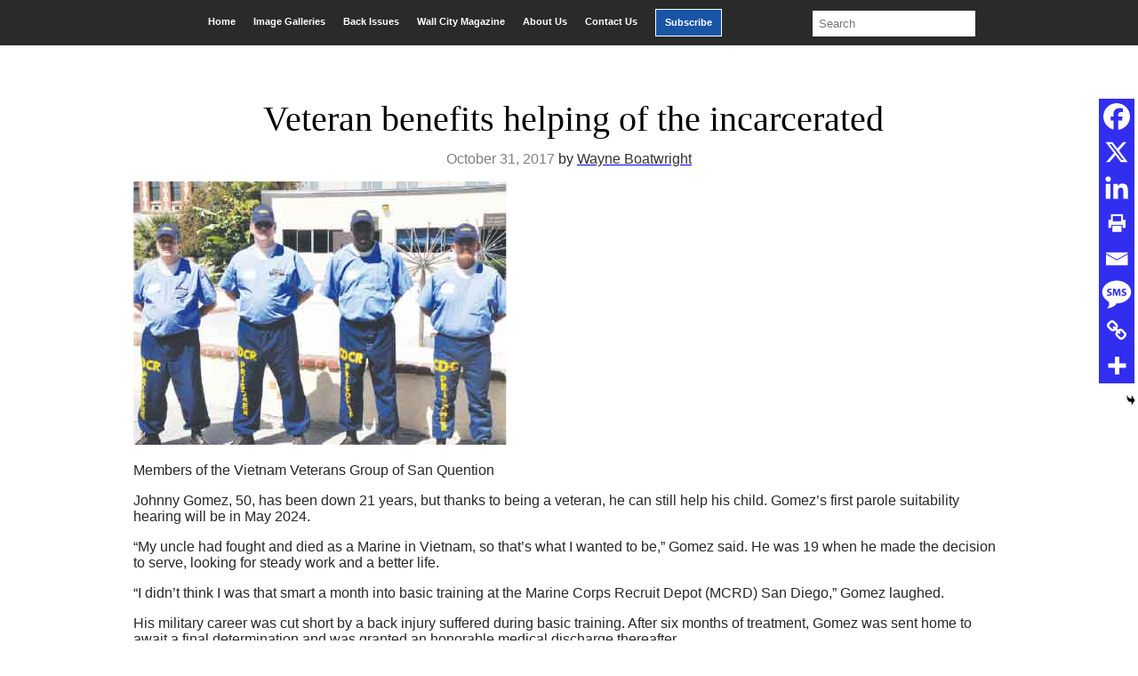

--- FILE ---
content_type: text/html; charset=UTF-8
request_url: https://sanquentinnews.com/veteran-benefits-incarcerated/
body_size: 21092
content:
<!DOCTYPE html>
<html lang="en-US">
<head >
<meta charset="UTF-8" />
<meta name="viewport" content="width=device-width, initial-scale=1" />
<title>Veteran benefits helping of the incarcerated</title>
<meta name='robots' content='max-image-preview:large' />
	<style>img:is([sizes="auto" i], [sizes^="auto," i]) { contain-intrinsic-size: 3000px 1500px }</style>
	<link rel='dns-prefetch' href='//www.googletagmanager.com' />
<link rel='dns-prefetch' href='//cdn.jsdelivr.net' />
<link rel="alternate" type="application/rss+xml" title="San Quentin News &raquo; Feed" href="https://sanquentinnews.com/feed/" />
<link rel="alternate" type="application/rss+xml" title="San Quentin News &raquo; Comments Feed" href="https://sanquentinnews.com/comments/feed/" />
<link rel="canonical" href="https://sanquentinnews.com/veteran-benefits-incarcerated/" />
<script type="text/javascript">
/* <![CDATA[ */
window._wpemojiSettings = {"baseUrl":"https:\/\/s.w.org\/images\/core\/emoji\/16.0.1\/72x72\/","ext":".png","svgUrl":"https:\/\/s.w.org\/images\/core\/emoji\/16.0.1\/svg\/","svgExt":".svg","source":{"concatemoji":"https:\/\/sanquentinnews.com\/wp-includes\/js\/wp-emoji-release.min.js?ver=6.8.3"}};
/*! This file is auto-generated */
!function(s,n){var o,i,e;function c(e){try{var t={supportTests:e,timestamp:(new Date).valueOf()};sessionStorage.setItem(o,JSON.stringify(t))}catch(e){}}function p(e,t,n){e.clearRect(0,0,e.canvas.width,e.canvas.height),e.fillText(t,0,0);var t=new Uint32Array(e.getImageData(0,0,e.canvas.width,e.canvas.height).data),a=(e.clearRect(0,0,e.canvas.width,e.canvas.height),e.fillText(n,0,0),new Uint32Array(e.getImageData(0,0,e.canvas.width,e.canvas.height).data));return t.every(function(e,t){return e===a[t]})}function u(e,t){e.clearRect(0,0,e.canvas.width,e.canvas.height),e.fillText(t,0,0);for(var n=e.getImageData(16,16,1,1),a=0;a<n.data.length;a++)if(0!==n.data[a])return!1;return!0}function f(e,t,n,a){switch(t){case"flag":return n(e,"\ud83c\udff3\ufe0f\u200d\u26a7\ufe0f","\ud83c\udff3\ufe0f\u200b\u26a7\ufe0f")?!1:!n(e,"\ud83c\udde8\ud83c\uddf6","\ud83c\udde8\u200b\ud83c\uddf6")&&!n(e,"\ud83c\udff4\udb40\udc67\udb40\udc62\udb40\udc65\udb40\udc6e\udb40\udc67\udb40\udc7f","\ud83c\udff4\u200b\udb40\udc67\u200b\udb40\udc62\u200b\udb40\udc65\u200b\udb40\udc6e\u200b\udb40\udc67\u200b\udb40\udc7f");case"emoji":return!a(e,"\ud83e\udedf")}return!1}function g(e,t,n,a){var r="undefined"!=typeof WorkerGlobalScope&&self instanceof WorkerGlobalScope?new OffscreenCanvas(300,150):s.createElement("canvas"),o=r.getContext("2d",{willReadFrequently:!0}),i=(o.textBaseline="top",o.font="600 32px Arial",{});return e.forEach(function(e){i[e]=t(o,e,n,a)}),i}function t(e){var t=s.createElement("script");t.src=e,t.defer=!0,s.head.appendChild(t)}"undefined"!=typeof Promise&&(o="wpEmojiSettingsSupports",i=["flag","emoji"],n.supports={everything:!0,everythingExceptFlag:!0},e=new Promise(function(e){s.addEventListener("DOMContentLoaded",e,{once:!0})}),new Promise(function(t){var n=function(){try{var e=JSON.parse(sessionStorage.getItem(o));if("object"==typeof e&&"number"==typeof e.timestamp&&(new Date).valueOf()<e.timestamp+604800&&"object"==typeof e.supportTests)return e.supportTests}catch(e){}return null}();if(!n){if("undefined"!=typeof Worker&&"undefined"!=typeof OffscreenCanvas&&"undefined"!=typeof URL&&URL.createObjectURL&&"undefined"!=typeof Blob)try{var e="postMessage("+g.toString()+"("+[JSON.stringify(i),f.toString(),p.toString(),u.toString()].join(",")+"));",a=new Blob([e],{type:"text/javascript"}),r=new Worker(URL.createObjectURL(a),{name:"wpTestEmojiSupports"});return void(r.onmessage=function(e){c(n=e.data),r.terminate(),t(n)})}catch(e){}c(n=g(i,f,p,u))}t(n)}).then(function(e){for(var t in e)n.supports[t]=e[t],n.supports.everything=n.supports.everything&&n.supports[t],"flag"!==t&&(n.supports.everythingExceptFlag=n.supports.everythingExceptFlag&&n.supports[t]);n.supports.everythingExceptFlag=n.supports.everythingExceptFlag&&!n.supports.flag,n.DOMReady=!1,n.readyCallback=function(){n.DOMReady=!0}}).then(function(){return e}).then(function(){var e;n.supports.everything||(n.readyCallback(),(e=n.source||{}).concatemoji?t(e.concatemoji):e.wpemoji&&e.twemoji&&(t(e.twemoji),t(e.wpemoji)))}))}((window,document),window._wpemojiSettings);
/* ]]> */
</script>
<link rel='stylesheet' id='upk-site-css' href='https://sanquentinnews.com/wp-content/plugins/ultimate-post-kit/assets/css/upk-site.css?ver=3.9.0' type='text/css' media='all' />
<link rel='stylesheet' id='genesis-child-css' href='https://sanquentinnews.com/wp-content/themes/genesischild/style.css?ver=1.0.0' type='text/css' media='all' />
<style id='wp-emoji-styles-inline-css' type='text/css'>

	img.wp-smiley, img.emoji {
		display: inline !important;
		border: none !important;
		box-shadow: none !important;
		height: 1em !important;
		width: 1em !important;
		margin: 0 0.07em !important;
		vertical-align: -0.1em !important;
		background: none !important;
		padding: 0 !important;
	}
</style>
<link rel='stylesheet' id='wp-block-library-css' href='https://sanquentinnews.com/wp-includes/css/dist/block-library/style.min.css?ver=6.8.3' type='text/css' media='all' />
<style id='classic-theme-styles-inline-css' type='text/css'>
/*! This file is auto-generated */
.wp-block-button__link{color:#fff;background-color:#32373c;border-radius:9999px;box-shadow:none;text-decoration:none;padding:calc(.667em + 2px) calc(1.333em + 2px);font-size:1.125em}.wp-block-file__button{background:#32373c;color:#fff;text-decoration:none}
</style>
<style id='global-styles-inline-css' type='text/css'>
:root{--wp--preset--aspect-ratio--square: 1;--wp--preset--aspect-ratio--4-3: 4/3;--wp--preset--aspect-ratio--3-4: 3/4;--wp--preset--aspect-ratio--3-2: 3/2;--wp--preset--aspect-ratio--2-3: 2/3;--wp--preset--aspect-ratio--16-9: 16/9;--wp--preset--aspect-ratio--9-16: 9/16;--wp--preset--color--black: #000000;--wp--preset--color--cyan-bluish-gray: #abb8c3;--wp--preset--color--white: #ffffff;--wp--preset--color--pale-pink: #f78da7;--wp--preset--color--vivid-red: #cf2e2e;--wp--preset--color--luminous-vivid-orange: #ff6900;--wp--preset--color--luminous-vivid-amber: #fcb900;--wp--preset--color--light-green-cyan: #7bdcb5;--wp--preset--color--vivid-green-cyan: #00d084;--wp--preset--color--pale-cyan-blue: #8ed1fc;--wp--preset--color--vivid-cyan-blue: #0693e3;--wp--preset--color--vivid-purple: #9b51e0;--wp--preset--gradient--vivid-cyan-blue-to-vivid-purple: linear-gradient(135deg,rgba(6,147,227,1) 0%,rgb(155,81,224) 100%);--wp--preset--gradient--light-green-cyan-to-vivid-green-cyan: linear-gradient(135deg,rgb(122,220,180) 0%,rgb(0,208,130) 100%);--wp--preset--gradient--luminous-vivid-amber-to-luminous-vivid-orange: linear-gradient(135deg,rgba(252,185,0,1) 0%,rgba(255,105,0,1) 100%);--wp--preset--gradient--luminous-vivid-orange-to-vivid-red: linear-gradient(135deg,rgba(255,105,0,1) 0%,rgb(207,46,46) 100%);--wp--preset--gradient--very-light-gray-to-cyan-bluish-gray: linear-gradient(135deg,rgb(238,238,238) 0%,rgb(169,184,195) 100%);--wp--preset--gradient--cool-to-warm-spectrum: linear-gradient(135deg,rgb(74,234,220) 0%,rgb(151,120,209) 20%,rgb(207,42,186) 40%,rgb(238,44,130) 60%,rgb(251,105,98) 80%,rgb(254,248,76) 100%);--wp--preset--gradient--blush-light-purple: linear-gradient(135deg,rgb(255,206,236) 0%,rgb(152,150,240) 100%);--wp--preset--gradient--blush-bordeaux: linear-gradient(135deg,rgb(254,205,165) 0%,rgb(254,45,45) 50%,rgb(107,0,62) 100%);--wp--preset--gradient--luminous-dusk: linear-gradient(135deg,rgb(255,203,112) 0%,rgb(199,81,192) 50%,rgb(65,88,208) 100%);--wp--preset--gradient--pale-ocean: linear-gradient(135deg,rgb(255,245,203) 0%,rgb(182,227,212) 50%,rgb(51,167,181) 100%);--wp--preset--gradient--electric-grass: linear-gradient(135deg,rgb(202,248,128) 0%,rgb(113,206,126) 100%);--wp--preset--gradient--midnight: linear-gradient(135deg,rgb(2,3,129) 0%,rgb(40,116,252) 100%);--wp--preset--font-size--small: 13px;--wp--preset--font-size--medium: 20px;--wp--preset--font-size--large: 36px;--wp--preset--font-size--x-large: 42px;--wp--preset--spacing--20: 0.44rem;--wp--preset--spacing--30: 0.67rem;--wp--preset--spacing--40: 1rem;--wp--preset--spacing--50: 1.5rem;--wp--preset--spacing--60: 2.25rem;--wp--preset--spacing--70: 3.38rem;--wp--preset--spacing--80: 5.06rem;--wp--preset--shadow--natural: 6px 6px 9px rgba(0, 0, 0, 0.2);--wp--preset--shadow--deep: 12px 12px 50px rgba(0, 0, 0, 0.4);--wp--preset--shadow--sharp: 6px 6px 0px rgba(0, 0, 0, 0.2);--wp--preset--shadow--outlined: 6px 6px 0px -3px rgba(255, 255, 255, 1), 6px 6px rgba(0, 0, 0, 1);--wp--preset--shadow--crisp: 6px 6px 0px rgba(0, 0, 0, 1);}:where(.is-layout-flex){gap: 0.5em;}:where(.is-layout-grid){gap: 0.5em;}body .is-layout-flex{display: flex;}.is-layout-flex{flex-wrap: wrap;align-items: center;}.is-layout-flex > :is(*, div){margin: 0;}body .is-layout-grid{display: grid;}.is-layout-grid > :is(*, div){margin: 0;}:where(.wp-block-columns.is-layout-flex){gap: 2em;}:where(.wp-block-columns.is-layout-grid){gap: 2em;}:where(.wp-block-post-template.is-layout-flex){gap: 1.25em;}:where(.wp-block-post-template.is-layout-grid){gap: 1.25em;}.has-black-color{color: var(--wp--preset--color--black) !important;}.has-cyan-bluish-gray-color{color: var(--wp--preset--color--cyan-bluish-gray) !important;}.has-white-color{color: var(--wp--preset--color--white) !important;}.has-pale-pink-color{color: var(--wp--preset--color--pale-pink) !important;}.has-vivid-red-color{color: var(--wp--preset--color--vivid-red) !important;}.has-luminous-vivid-orange-color{color: var(--wp--preset--color--luminous-vivid-orange) !important;}.has-luminous-vivid-amber-color{color: var(--wp--preset--color--luminous-vivid-amber) !important;}.has-light-green-cyan-color{color: var(--wp--preset--color--light-green-cyan) !important;}.has-vivid-green-cyan-color{color: var(--wp--preset--color--vivid-green-cyan) !important;}.has-pale-cyan-blue-color{color: var(--wp--preset--color--pale-cyan-blue) !important;}.has-vivid-cyan-blue-color{color: var(--wp--preset--color--vivid-cyan-blue) !important;}.has-vivid-purple-color{color: var(--wp--preset--color--vivid-purple) !important;}.has-black-background-color{background-color: var(--wp--preset--color--black) !important;}.has-cyan-bluish-gray-background-color{background-color: var(--wp--preset--color--cyan-bluish-gray) !important;}.has-white-background-color{background-color: var(--wp--preset--color--white) !important;}.has-pale-pink-background-color{background-color: var(--wp--preset--color--pale-pink) !important;}.has-vivid-red-background-color{background-color: var(--wp--preset--color--vivid-red) !important;}.has-luminous-vivid-orange-background-color{background-color: var(--wp--preset--color--luminous-vivid-orange) !important;}.has-luminous-vivid-amber-background-color{background-color: var(--wp--preset--color--luminous-vivid-amber) !important;}.has-light-green-cyan-background-color{background-color: var(--wp--preset--color--light-green-cyan) !important;}.has-vivid-green-cyan-background-color{background-color: var(--wp--preset--color--vivid-green-cyan) !important;}.has-pale-cyan-blue-background-color{background-color: var(--wp--preset--color--pale-cyan-blue) !important;}.has-vivid-cyan-blue-background-color{background-color: var(--wp--preset--color--vivid-cyan-blue) !important;}.has-vivid-purple-background-color{background-color: var(--wp--preset--color--vivid-purple) !important;}.has-black-border-color{border-color: var(--wp--preset--color--black) !important;}.has-cyan-bluish-gray-border-color{border-color: var(--wp--preset--color--cyan-bluish-gray) !important;}.has-white-border-color{border-color: var(--wp--preset--color--white) !important;}.has-pale-pink-border-color{border-color: var(--wp--preset--color--pale-pink) !important;}.has-vivid-red-border-color{border-color: var(--wp--preset--color--vivid-red) !important;}.has-luminous-vivid-orange-border-color{border-color: var(--wp--preset--color--luminous-vivid-orange) !important;}.has-luminous-vivid-amber-border-color{border-color: var(--wp--preset--color--luminous-vivid-amber) !important;}.has-light-green-cyan-border-color{border-color: var(--wp--preset--color--light-green-cyan) !important;}.has-vivid-green-cyan-border-color{border-color: var(--wp--preset--color--vivid-green-cyan) !important;}.has-pale-cyan-blue-border-color{border-color: var(--wp--preset--color--pale-cyan-blue) !important;}.has-vivid-cyan-blue-border-color{border-color: var(--wp--preset--color--vivid-cyan-blue) !important;}.has-vivid-purple-border-color{border-color: var(--wp--preset--color--vivid-purple) !important;}.has-vivid-cyan-blue-to-vivid-purple-gradient-background{background: var(--wp--preset--gradient--vivid-cyan-blue-to-vivid-purple) !important;}.has-light-green-cyan-to-vivid-green-cyan-gradient-background{background: var(--wp--preset--gradient--light-green-cyan-to-vivid-green-cyan) !important;}.has-luminous-vivid-amber-to-luminous-vivid-orange-gradient-background{background: var(--wp--preset--gradient--luminous-vivid-amber-to-luminous-vivid-orange) !important;}.has-luminous-vivid-orange-to-vivid-red-gradient-background{background: var(--wp--preset--gradient--luminous-vivid-orange-to-vivid-red) !important;}.has-very-light-gray-to-cyan-bluish-gray-gradient-background{background: var(--wp--preset--gradient--very-light-gray-to-cyan-bluish-gray) !important;}.has-cool-to-warm-spectrum-gradient-background{background: var(--wp--preset--gradient--cool-to-warm-spectrum) !important;}.has-blush-light-purple-gradient-background{background: var(--wp--preset--gradient--blush-light-purple) !important;}.has-blush-bordeaux-gradient-background{background: var(--wp--preset--gradient--blush-bordeaux) !important;}.has-luminous-dusk-gradient-background{background: var(--wp--preset--gradient--luminous-dusk) !important;}.has-pale-ocean-gradient-background{background: var(--wp--preset--gradient--pale-ocean) !important;}.has-electric-grass-gradient-background{background: var(--wp--preset--gradient--electric-grass) !important;}.has-midnight-gradient-background{background: var(--wp--preset--gradient--midnight) !important;}.has-small-font-size{font-size: var(--wp--preset--font-size--small) !important;}.has-medium-font-size{font-size: var(--wp--preset--font-size--medium) !important;}.has-large-font-size{font-size: var(--wp--preset--font-size--large) !important;}.has-x-large-font-size{font-size: var(--wp--preset--font-size--x-large) !important;}
:where(.wp-block-post-template.is-layout-flex){gap: 1.25em;}:where(.wp-block-post-template.is-layout-grid){gap: 1.25em;}
:where(.wp-block-columns.is-layout-flex){gap: 2em;}:where(.wp-block-columns.is-layout-grid){gap: 2em;}
:root :where(.wp-block-pullquote){font-size: 1.5em;line-height: 1.6;}
</style>
<link rel='stylesheet' id='offcanvas-menu-css' href='https://sanquentinnews.com/wp-content/plugins/offcanvas-menu/public/css/offcanvas-menu-public.css?ver=1.0.7' type='text/css' media='all' />
<link rel='stylesheet' id='offcanvas-menu-offcanvas-css-css' href='https://cdn.jsdelivr.net/npm/bootstrap-icons@1.8.1/font/bootstrap-icons.css?ver=1.0.7' type='text/css' media='all' />
<link rel='stylesheet' id='dashicons-css' href='https://sanquentinnews.com/wp-includes/css/dashicons.min.css?ver=6.8.3' type='text/css' media='all' />
<link rel='stylesheet' id='elementor-lazyload-css' href='https://sanquentinnews.com/wp-content/plugins/elementor/assets/css/modules/lazyload/frontend.min.css?ver=3.16.4' type='text/css' media='all' />
<link rel='stylesheet' id='heateor_sss_frontend_css-css' href='https://sanquentinnews.com/wp-content/plugins/sassy-social-share/public/css/sassy-social-share-public.css?ver=3.3.79' type='text/css' media='all' />
<style id='heateor_sss_frontend_css-inline-css' type='text/css'>
.heateor_sss_button_instagram span.heateor_sss_svg,a.heateor_sss_instagram span.heateor_sss_svg{background:radial-gradient(circle at 30% 107%,#fdf497 0,#fdf497 5%,#fd5949 45%,#d6249f 60%,#285aeb 90%)}div.heateor_sss_horizontal_sharing a.heateor_sss_button_instagram span{background:#322ef0!important;}div.heateor_sss_standard_follow_icons_container a.heateor_sss_button_instagram span{background:#322ef0}div.heateor_sss_horizontal_sharing a.heateor_sss_button_instagram span:hover{background:#000000!important;}div.heateor_sss_standard_follow_icons_container a.heateor_sss_button_instagram span:hover{background:#000000}div.heateor_sss_vertical_sharing  a.heateor_sss_button_instagram span{background:#322ef0!important;}div.heateor_sss_floating_follow_icons_container a.heateor_sss_button_instagram span{background:#322ef0}div.heateor_sss_vertical_sharing a.heateor_sss_button_instagram span:hover{background:#000000!important;}div.heateor_sss_floating_follow_icons_container a.heateor_sss_button_instagram span:hover{background:#000000}.heateor_sss_horizontal_sharing .heateor_sss_svg,.heateor_sss_standard_follow_icons_container .heateor_sss_svg{background-color:#322ef0!important;background:#322ef0!important;color:#fff;border-width:0px;border-style:solid;border-color:transparent}.heateor_sss_horizontal_sharing .heateorSssTCBackground{color:#666}.heateor_sss_horizontal_sharing span.heateor_sss_svg:hover,.heateor_sss_standard_follow_icons_container span.heateor_sss_svg:hover{background-color:#000000!important;background:#000000!importantborder-color:transparent;}.heateor_sss_vertical_sharing span.heateor_sss_svg,.heateor_sss_floating_follow_icons_container span.heateor_sss_svg{background-color:#322ef0!important;background:#322ef0!important;color:#fff;border-width:0px;border-style:solid;border-color:transparent;}.heateor_sss_vertical_sharing .heateorSssTCBackground{color:#666;}.heateor_sss_vertical_sharing span.heateor_sss_svg:hover,.heateor_sss_floating_follow_icons_container span.heateor_sss_svg:hover{background-color:#000000!important;background:#000000!important;border-color:transparent;}@media screen and (max-width:783px) {.heateor_sss_vertical_sharing{display:none!important}}div.heateor_sss_mobile_footer{display:none;}@media screen and (max-width:783px){div.heateor_sss_bottom_sharing .heateorSssTCBackground{background-color:white}div.heateor_sss_bottom_sharing{width:100%!important;left:0!important;}div.heateor_sss_bottom_sharing a{width:12.5% !important;}div.heateor_sss_bottom_sharing .heateor_sss_svg{width: 100% !important;}div.heateor_sss_bottom_sharing div.heateorSssTotalShareCount{font-size:1em!important;line-height:28px!important}div.heateor_sss_bottom_sharing div.heateorSssTotalShareText{font-size:.7em!important;line-height:0px!important}div.heateor_sss_mobile_footer{display:block;height:40px;}.heateor_sss_bottom_sharing{padding:0!important;display:block!important;width:auto!important;bottom:-2px!important;top: auto!important;}.heateor_sss_bottom_sharing .heateor_sss_square_count{line-height:inherit;}.heateor_sss_bottom_sharing .heateorSssSharingArrow{display:none;}.heateor_sss_bottom_sharing .heateorSssTCBackground{margin-right:1.1em!important}}
</style>
<link rel='stylesheet' id='tmm-css' href='https://sanquentinnews.com/wp-content/plugins/team-members/inc/css/tmm_style.css?ver=6.8.3' type='text/css' media='all' />
<script type="text/javascript" src="https://sanquentinnews.com/wp-includes/js/jquery/jquery.min.js?ver=3.7.1" id="jquery-core-js"></script>
<script type="text/javascript" src="https://sanquentinnews.com/wp-includes/js/jquery/jquery-migrate.min.js?ver=3.4.1" id="jquery-migrate-js"></script>
<script type="text/javascript" src="https://sanquentinnews.com/wp-content/plugins/offcanvas-menu/public/js/offcanvas-menu-public.js?ver=1.0.7" id="offcanvas-menu-js"></script>
<script type="text/javascript" src="https://sanquentinnews.com/wp-content/plugins/offcanvas-menu/public/js/bootstrap.bundle.min.js?ver=1.0.7" id="offcanvas-menu-offcanvas-boostrap-js-js"></script>

<!-- Google tag (gtag.js) snippet added by Site Kit -->
<!-- Google Analytics snippet added by Site Kit -->
<script type="text/javascript" src="https://www.googletagmanager.com/gtag/js?id=GT-K4VMHT2D" id="google_gtagjs-js" async></script>
<script type="text/javascript" id="google_gtagjs-js-after">
/* <![CDATA[ */
window.dataLayer = window.dataLayer || [];function gtag(){dataLayer.push(arguments);}
gtag("set","linker",{"domains":["sanquentinnews.com"]});
gtag("js", new Date());
gtag("set", "developer_id.dZTNiMT", true);
gtag("config", "GT-K4VMHT2D", {"googlesitekit_post_type":"post"});
 window._googlesitekit = window._googlesitekit || {}; window._googlesitekit.throttledEvents = []; window._googlesitekit.gtagEvent = (name, data) => { var key = JSON.stringify( { name, data } ); if ( !! window._googlesitekit.throttledEvents[ key ] ) { return; } window._googlesitekit.throttledEvents[ key ] = true; setTimeout( () => { delete window._googlesitekit.throttledEvents[ key ]; }, 5 ); gtag( "event", name, { ...data, event_source: "site-kit" } ); }; 
/* ]]> */
</script>
<link rel="https://api.w.org/" href="https://sanquentinnews.com/wp-json/" /><link rel="alternate" title="JSON" type="application/json" href="https://sanquentinnews.com/wp-json/wp/v2/posts/12583" /><link rel="EditURI" type="application/rsd+xml" title="RSD" href="https://sanquentinnews.com/xmlrpc.php?rsd" />
<link rel="alternate" title="oEmbed (JSON)" type="application/json+oembed" href="https://sanquentinnews.com/wp-json/oembed/1.0/embed?url=https%3A%2F%2Fsanquentinnews.com%2Fveteran-benefits-incarcerated%2F" />
<link rel="alternate" title="oEmbed (XML)" type="text/xml+oembed" href="https://sanquentinnews.com/wp-json/oembed/1.0/embed?url=https%3A%2F%2Fsanquentinnews.com%2Fveteran-benefits-incarcerated%2F&#038;format=xml" />
<meta name="generator" content="Site Kit by Google 1.167.0" /><!-- Stream WordPress user activity plugin v4.1.1 -->
<link rel="pingback" href="https://sanquentinnews.com/xmlrpc.php" />
<meta name="generator" content="Elementor 3.16.4; features: e_dom_optimization, e_optimized_assets_loading, e_optimized_css_loading, e_font_icon_svg, additional_custom_breakpoints; settings: css_print_method-external, google_font-enabled, font_display-auto">
			<style>
			 {display:none !important;}
						@media (min-width: 992.02px) {
			.offcanvas-navigation{display:none;}
			.offcanvas{visibility:hidden;}
			}
									@media (max-width: 992px) {
				
			body.admin-bar{-margin-top:65px!important;}
			
			 {display:none !important;}
			header.enweby-offcanvas-enabled{display:none;}
			.site-header{display:none;}
			.nav, .main-navigation, .genesis-nav-menu, #main-header, #et-top-navigation, .site-header, .site-branding, .ast-mobile-menu-buttons, .storefront-handheld-footer-bar, .hide{display:none!important;}
			#wpadminbar{z-index:1000;}
			.offcanvas-navigation .navbar {background-color:#212529 !important;}
			.offcanvas-navigation .offcanvas {background-color:#212529;}
			.offcanvas-navigation .navbar-toggler {color: #fff !important; border-color:#fff!important;}
			.offcanvas-navigation .offcanvas-header .btn-close {height:35px; cursor:pointer;border:none !important;color:#000!important;background: #fff !important;}
			.offcanvas-navigation .offcanvas .navbar-nav li a, .offcanvas-navigation .offcanvas .navbar-nav li a:visited {color:#fff!important; font-size:16px;}
			.offcanvas-navigation .offcanvas .navbar-nav li a:hover{color:#d4f9f9!important;}
			.offcanvas-navigation .navbar-nav li.menu-item-has-children > span.bi:hover::before{color:#d4f9f9!important;}

			.offcanvas-navigation .offcanvas .navbar-nav li span.bi{color:#fff!important;}
			.offcanvas-navigation .offcanvas-header .btn-close .bi{color:#fff!important; opacity:1;}
			.offcanvas-navigation .offcanvas-header .btn-close .bi:hover{color:#d4f9f9!important;}
						.offcanvas-navigation .navbar-nav li, .offcanvas .offcanvas-cart-link {list-style:none;border-top:1px solid #626262;}
			.offcanvas-navigation .first-ul{border-bottom:1px solid #626262;}
									
				
			
						}
			 
			</style>
			<link rel="icon" href="https://sanquentinnews.com/wp-content/uploads/2020/01/cropped-cropped-cropped-sqnews-logo2-180x180-1-180x180-1-32x32.png" sizes="32x32" />
<link rel="icon" href="https://sanquentinnews.com/wp-content/uploads/2020/01/cropped-cropped-cropped-sqnews-logo2-180x180-1-180x180-1-192x192.png" sizes="192x192" />
<link rel="apple-touch-icon" href="https://sanquentinnews.com/wp-content/uploads/2020/01/cropped-cropped-cropped-sqnews-logo2-180x180-1-180x180-1-180x180.png" />
<meta name="msapplication-TileImage" content="https://sanquentinnews.com/wp-content/uploads/2020/01/cropped-cropped-cropped-sqnews-logo2-180x180-1-180x180-1-270x270.png" />
		<style type="text/css" id="wp-custom-css">
			/* GENERAL STYLING */
body {
	background-color: white;
}
.site-inner {
	max-width:1400px;
	margin:0 auto;
	background-color:#fff;
}
.search .content {
	padding:0px 30px;
}
header.entry-header h1{
	padding-top:20px;
	margin-left:10px;
}
.page-id-9 header.entry-header:nth-child(1) {
	display:none;
}
.post-edit-link {
	display:none;
}
.page-id-9 .news_post header.entry-header {
	display:block!important;

}
.post-22208 .entry-title:last-child {
	border-bottom: none;	
}

.post-20739 .entry-title:last-child {
	border-bottom: none;
}
.post-20597 .entry-title:last-child {
	border-bottom: none;
}
.post-20045 .entry-title:last-child {
	border-bottom: none;
}


h2{
font-family: acta-display, serif!important;
}
p {
  color: #282828!important;
}
.entry-author-name {
	color:#333;
}
.more-link {
	  color: #1855a5;
}
.block__container article {
	display: flex;
}
.block__container header {
	display: flex;
	align-items: center;
	margin: 0 auto;
}
ul .cat-item {
	display: inline-block;
}
div .elementor-widget-container h5{
	display: none;
}

/* MAIN MENU */
.current-menu-item {
	transform:scale(1.1 )!important;
	background-color:#3f3f3f;
}
.current-menu-item a {
		color: white !important;
}
#menu-item-137{
	margin-left:10px;
}
#menu-main-menu {
  display: flex;
  margin: 0 auto;
/* 	margin-top: .25rem; */
	background-color: #2a2a2a;
	padding-bottom:10px;
}
#menu-item-137 {
	margin-right:10px;
}
#menu-main-menu .menu-item {
	margin-top: .6rem;
	padding: 8px 10px;
	color: white;
	font-size: .7rem;
	font-weight: bold;
}
#menu-main-menu .menu-item:hover {
	background-color: rgba(255,255,255,.15)
}
#menu-main-menu .menu-item a {
	color: white;
	text-decoration: none;
}

#menu-item-137 {
	background-color:#1955a5;
	border:1px solid #fff;

}
#menu-item-139{
	background-color:red;
	border:1px solid #fff;
}
.more-posts li a:hover,
.entry-header .entry-title a:hover
{
	color: #1855a5!important;
}
.search-field {
	margin: .25rem 0 0 5rem;
}
/* CATEGORY MENU */
#menu-main-menu {
	display:flex;
	justify-content:center;
}
.elementor-widget-container #menu-category-menu {
	display: flex;
	text-align: center;
	padding: 0;
}
.elementor-widget-container ul li {
	list-style: none;
	margin: 0 auto;
}
.elementor-widget-container ul .menu-item {
	padding: 0 3%;
	border-right: 1px solid black;
	font-size: .7rem;
	font-weight: bold;
}
.elementor-widget-container ul .menu-item:last-of-type {
	border: none;
}
.elementor-widget-container ul .menu-item a {
	color: black;
	margin: 0 auto;
}

.elementor-widget-container ul .menu-item a:hover {
	color: #8c8c8c;
}


/* HOME PAGE STYLING */
  /* featured and recent post */
.recent__img img {
	display:none;
}
.elementor-element-46e41c7 .elementor-widget-container .wp-caption .wp-caption-text a {
	color: black!important
}
.elementor-element-46e41c7 .elementor-widget-container .wp-caption .wp-caption-text a:hover {
	color: #1855a5!important;
	cursor: pointer;
}
.elementor-element-46e41c7 .elementor-widget-container:hover .wp-caption .wp-caption-text a {
	color: #1855a5!important;
}
.featured_post .entry-title,
.recent_post .entry-title{
	text-align:center;
	font-family: acta-display, serif;
  	font-size: 28px;
  	line-height: 1;
	color: #000;
	font-weight:200;
	margin-top:0;
}
.featured_post .entry-title a,
.recent_post .entry-title a{
	color: #2a2a2a;
}
.sub_title {
	margin-bottom:0!important;
	color: #1855a5;
}

.sub_title h4:before{
	content:"";
	position:absolute;
	margin-top:-15px;
	width: 50px;
	border-bottom: 3px solid #2a2a2a;
}
.more-posts a{
	color:#333!important;
	font-weight:700;
}
.more-posts {
	padding-left:0;
}

/* styling for news_posts on bottom of  */
.home .elementor-element-44bd67a article, .home .elementor-element-ea464f1 article {
	height: 120px !important;
}

.home .elementor-element-44bd67a .entry-title, .home .elementor-element-ea464f1 .entry-title {
	height: 100px !important;
	line-height: 1;	
}
.entry-header .entry-title a {
	color: #000;
}

  /* Most Read Section */
.most_read_title {
	background-color:#fff;
	border-top: 1px solid #d5d5d5;
  border-left: 1px solid #d5d5d5;
  border-right: 1px solid #d5d5d5;
  border-bottom: 3px solid #d5d5d5;
  border-bottom-right-radius: 3px;
  border-bottom-left-radius: 3px;
}
.most_read_title article {
	 border-bottom: 1px solid #d5d5d5;
	width:100%;
	display:flex;
}
.most_read_title img {
	display:inline-block;
	padding:12px;
}
.most_read_title header {
	width:50%;
	display:inline-block;
	vertical-align: top;
  margin-top: 7%;
	padding:0px;
}
.most_read_title a {
		font-size:15px;
}
.more-posts li {
	padding:5px 0;
}
  /* Wall City Section */
.page-id-138 header h1 {
	display:none;
}
.wall_city article{
	display:flex;
}
.wall_city a {
	color: #282828;
  font-size: 15px;
}
.wall_city .entry-title{
	margin:0;
	line-height:1;
	padding: 0;
	padding-left: 2rem;
}
.wall_city header{
	display:flex;
	align-self:center;
}

.home .main-logo {
	display:flex;
	justify-content:center;
}

.elementor-element-961c72a .wall_city_half_section {
	height: auto;
}
.elementor-element-54a3a72 {
	margin-top: 1rem;
}

/* Home page call to action */
.Donate__container button {
	background-color: #1955a5; 
  font-size: 20px;
  color: #fff;
	padding:16px;
	border: none;
  border-radius: 3px;
	border:none;
	text-transform:uppercase;
}
.Donate__container h4 {
	margin-bottom: 7px;
  font-weight: 300;
  color: #2a2a2a;
  font-family: acta-display, serif;
  font-size: 25px;
  font-style: italic;	
}
.Donate__container h3 {
	font-weight: 500;
  margin-bottom: 7px;
  color: #1955a5;
	line-height: 1.2;
	font-size:2rem;
	margin-top:0;
}
.elementor-element-99483ed .Donate__container button:hover {
	cursor: pointer!important;
}

#archives-dropdown-REPLACE_TO_ID_1, #archives-dropdown-REPLACE_TO_ID {
	font-size: 18px;
  padding: 10px;
	width:100%;
	background-color:#fff;
}


/* CATEGORY SECTION */
.page-template-default header a, header.entry-header h1 {
  color: #2a2a2a;
}
.category_section .entry-title{
	font-family: acta-display, serif;
  font-size: 18px;
}
.category_section header {
	display:flex;
	align-self:center;
}
.category_section .entry-title a {
		color:#282828;
}
.category_section article {
	background-color:#fff;
	border: 1px solid #d5d5d5;
  border-radius: 3px;
  border-bottom: 2px solid #d5d5d5;
	margin:10px;
	padding:15px;
	display:flex;
	height:180px;
}
.category_section article img {
	flex:1;
}
.category_section article header {
	flex:2;
	margin: 0 auto;
}

div.category_title {
	margin-bottom:0!important;
}
.category_title h4.elementor-heading-title{
	font-family: acta-display, serif;
  font-size: 20px;
  font-weight: 700;
	  color: #282828;
}
.cat_section .entry-header a{
	font-size: 18px!important;
  font-weight: 400!important;
  font-family: franklin-gothic-urw, sans-serif!important;
	color: #2a2a2a;
}
.cat_section .entry-title{
	border-top: 1px solid #d5d5d5;
	padding-top:15px;
}
.cat_section {
	margin:5px;
	background-color:#fff;
}
.category_title h4 {
	padding:20px 0;
}
.elementor-element-1b8a1d4 a {
	color: #2a2a2a !important;
}
.entry-header .entry-title {
	color: black!important;
}
/* ABOUT SETION */
.about-image {
	display:flex;
	justify-content:center;
}
.mission-section{
	border:1px solid #2a2a2a;
	text-align:center;
	width:90%!important;
	margin:0 auto;
	padding:1em;
	margin-top:25px
}
.mission-section h2 {
	color: #2a2a2a!important;
  font-family: acta-display, serif;
  font-size: 5rem;
  font-size: 50px;
	font-weight:300!important;
}

.about-us-image {
	display:flex;
	justify-content:center;
}
.mission-section h4{
	font-family: franklin-gothic-urw, sans-serif;
  font-size: 2.4rem;
  font-size: 24px;
	font-weight:200;
	 line-height: 1.2;
	margin:0
}
.mission-text {
	width:70%!important;
	margin:0 auto;
}
.mission-title {
	margin-bottom:0!important;
}
.about_staff-section h2 {
	font-family: acta-display, serif;
  font-size: 2.8rem;
  font-size: 28px;
  line-height: 1;
	color:#282828!important;
	font-weight:200!important;
	margin-top:30px!important;
}
.about_staff-section h3 {
	font-size:20px!important;
	font-weight:300!important;
	color:#282828!important;
	margin:0;
}
#menu-about-us {
	display:flex;
	justify-content:center;
}
#menu-about-us li{
	margin:0;
}
.entry-header .entry-title {
	color: #000 !important;
}
/* home page sub-title header */
.elementor-element-b387e40 .elementor-column-wrap.elementor-element-populated {
	padding:0!important
}

/* CONTACT PAGE */
form label {
	font-weight:bold;
}
.name_input {
	width: 93%;
}
.name_input, 
.form_email{
	background-color: #fff;
  border: 1px solid #d5d5d5;
  box-shadow: 1px 1px 3px #eee inset;
  color: #999;
	font-size: inherit;
  font-family: inherit;
  padding: 10px 8px;
  letter-spacing: normal;
}
.form_comments {
	background-color: #fff;
  border: 1px solid #d5d5d5;
  box-shadow: 1px 1px 3px #eee inset;
  color: #999;
	font-size: inherit;
  font-family: inherit;
	letter-spacing: normal;
}
.form_email,
.form_comments{
	width:93%;
}
.form_submit {
	background-color: #1955a5;
  font-size:1em;
  color: #fff;
  width: auto;
  margin: 0 16px 0 0;
	padding:16px;
	border-radius: 3px;
	border:none;
}
#media_video-2 {
	display:none;
}
.contact_aside {
	width:30%!important;
	margin:0 auto;
}

	/* Footer */
footer {
	text-align:center;
}
.page-id-9 .post-edit-link,
.page-id-9 aside,
.page-id-14 aside{
	display:none;
}
.site-footer {
	border-top: 1px solid #d5d5d5;
  color: #2a2a2a;
  font-size: 14px;
  font-size: 1.4rem;
  padding: 40px 0;
  text-align: center;
  margin-top: 40px;
}
.site-footer p {
	font-family: franklin-gothic-urw, sans-serif;
  font-size: 1.6rem;
  font-size: 16px;
  line-height: 1.2;
  color: #282828;
}
.TLM-container p a {
	display: block !important;
}

/* Volunteers Page */
.elementor-row .elementor-element-7b93922 {
	border-left: 1px solid #808080;
}


/* WALL CITY PAGE */
.wall_city_half_section .entry-content {
	padding:20px;
}

.wall_city_page img {
	float:left;
	margin-right:30px
}
.wall_city_page article {
	clear:both;
	padding:40px 0;
	border-bottom: 1px solid #ddd;
}
.wall_city_page a:not(.more-link) {
	color:#2a2a2a;
	font-size:40px;
	font-weight:200;
}
.wall_city_page .more-link {
	color:#1855a5;
}
p.more-from-category a {
	font-size:20px!important;
	color:#1855a5!important;
	font-weight:bold!important;
}

/* DONATION PAGE */
.donate-hero-img {
	display:flex;
	justify-content:center;
}
.donate_button {
	background-color: #1955a5;
  font-size: 20px;
  color: #fff;
	padding: 16px;
  text-transform: uppercase;
  white-space: normal;
  width: auto;
}
div.donate_flip h4 {
	padding-bottom:15px;
}
.donate_by_mail_list ol {
	font-size:1.2rem;
	margin:0;
}
.donate_by_mail_list li {
	padding:5px 0;
}
.sqn_donate_address,
.donate_social_good{
	text-align:center;
}
.donate_social_good h4 {
	font-weight:200!important;
	font-style:italic;
}
/* Team Members Images */
.tmm .tmm_member .tmm_photo {
/* 	width: 200px;
	height: 200px; */
}
.donate_electronic h4 {
	color:#282828!important;
	font-weight:200!important;
	font-size: 1.6rem!important;
}
.tax_two li {
	font-size:1.6rem;
	font-weight:200;
	padding:5px 0;
}
/* NEW WALL CITY */
.page-id-138 .site-inner {
	margin-top:30px;
} 
.wall_city_aside_title {
	padding-bottom:15px;
}
.new_wall_city_page a,
.new_wall_city_page .entry-content p{
	color:#fff!important;
	text-align:center;
}
.new_wall_city_page .entry-title {
	text-align:center;
}
.wall_city_aside a {
	font-size:18px!important;
}
.wall_city_aside article {
	border:none;
	border-bottom: 1px solid white;
  overflow: hidden;
	display:flex;
}
.wall_city_aside article:last-of-type{
	border:none;
}
.wall_city_aside h2.entry-title {
	text-align:left!important;
}
.wall_city_half_section {
	background-color:#fff!important;
}
.wall_city_half_section a{
	color:#282828!important;
}
.wall_city_half_section .entry-content p {
 	color:#282828!important;
}
.wall_city_aside article {
	padding-top:20px!important;
}
.wall_city_half_section {
	height:100%;
}
.wall_city_half_section img {
	margin-bottom:30px;
}
.wall_city_half_section .entry-title {
	width:70%;
	margin:0 auto;
}
.wall_city_aside_title {
	margin-bottom:0!important;
}
.new_wall_city_page .more-from-category a {
	color:#fff!important;
}
.new_wall_city_page .more-from-category {
	margin-top: 10%;
  text-align: center;
}
.wall_city_aside header {
	display: flex;
  align-self: center;
  align-items: center;
  margin-left: 20px;

}
.featured_wall_city_post header .entry-title {
	margin-top:50px!important;
}
.featured_wall_city_post img {
	margin-bottom:30px;
}
.wall_city_aside article {
	display:flex;
}

.wall_city_aside article a {
	flex:1;
}
.wall_city_aside article header {
	flex:2;
}

/* SINGLE POST */
.single header {
	text-align:center;
}
/* desktop */
@media only screen and (min-width:768px){
.single-post .site-inner {
	padding:10px 150px 10px 150px;
	}}
/* mobile */
@media only screen and (max-width:767px){
.single-post .site-inner {
	padding:10px 30px 10px 30px;
	}}
.single-post .entry-header h1{
	text-align:center;
	font-family: acta-display, serif!important;
	font-size: 40px;
  line-height: 1;
  color: #2a2a2a;
  font-weight: 200;
  padding-bottom: 0px;
	margin-bottom:0px;
}
.single figure.wp-block-image{
/* 		width:500px; */
		margin:0 auto;
	text-align: center;
}

/* PAGE TEMPLATE DEFAULT (ARCHIVE) */
.page-template-default article {
	padding:20px 0;
	padding-top:0;
}
.page-template-default .content-sidebar-wrap {
/* 	max-width:1140px; */
	margin:0 auto;
}
.page-template-default article img {
	float:left;
	margin-right:40px;
} 
.page-template-default header h1 {
	font-size:40px;
	font-weight:400;
	color:#2a2a2a;
	margin-bottom:0;
}
.page-template-default header h2 {
	margin:0;
}
.main-logo {
	display:flex;
	justify-content:center;
}

/* ARCHIVE PAGE */
.archive.category figcaption{
	display:none;
}

.archive.category article .entry-content p,
.archive.category footer{
	display:none;
}
.archive.category article figure.wp-block-image {
	display:none;
}
.archive.category article figure.wp-block-image:first-of-type{
	display:block;
	
	overflow:hidden;
}
.archive.category article figure.wp-block-image img {
width:150px;
	height:150px;
}
.archive.category article {
	display:flex;
	flex-direction:row-reverse;
	justify-content:flex-end;
}
.archive.category article header {
	display:flex;
	flex-direction:column;
	align-self:center;
	margin-left:40px;
}
/* ESPANOL PAGE */
.post-21561 header:first-child {
	display:none;
}

.sub-menu {
display: none;
position: relative;
top: 6%;
/* 	left:10px; */
width: 100px;
background: #2a2a2a;
	opacity:.9;
border: 1px solid #ccc;
padding: 0px;
z-index:999;
}
.sub-menu a {
	color:white!important;
}
#menu-item-24:hover .sub-menu,
#menu-item-24:focus .sub-menu{
	display:block;
}

/* VOLUNTEER STAFF ADVISORS */
.tmm_desc {
	font-size: 20px!important;
  font-weight: 200!important;
	color:#282828;
}
.tmm .tmm_ori_f .tmm_container .tmm_fname, .tmm .tmm_ori_f .tmm_container .tmm_job, .tmm .tmm_ori_f .tmm_container .tmm_desc, .tmm .tmm_ori_f .tmm_container .tmm_lname{
	font-weight:200!important;
}

/* VIEW ARTICLES BY MONTH */
.archive.date .content {
	width:80%;
	margin:0 auto;
}
.elementor-element-b452ee9 .elementor-widget-container h4 {
	margin-bottom: 0;
	padding-bottom: 0;
}
.elementor-element-2bf80ef .elementor-widget-container h4 {
	margin-top: 0;
	margin-bottom: 10px;
}
.elementor-element-31686c7 .elementor-widget-container article {
	padding: 0;
}
.elementor-element-31686c7 .elementor-widget-container article header {
	margin-right: 2rem;
}
.archive.date .archive-title {
	text-align: center;
  border-bottom: 1px solid #7a7a7a;
  padding-bottom: 20px;
}

.archive.date .entry-meta {
	display:none;
}
.content .category-featured.entry.show .entry-content {
}
.category-featured .entry-content p {
}
.category-featured {
}
/* .archive.date article figure.wp-block-image {
	display:none;
}
.archive.date article figure.wp-block-image:first-of-type {
	display:block;
}

.archive.date article {
	display:flex;
	flex-direction:row-reverse;
	justify-content:flex-end;
	overflow:hidden;
}

.archive.date article header {
	flex:2;
	display:inline;
	align-self:center;
	margin-left:200px;
}
.archive.date article .entry-content {
	flex:1;
	height:200px;
	overflow:hidden;
} */
.archive-pagination.pagination ul {
	display:flex;
	list-style:none;
}
.archive-pagination.pagination li {
	padding:10px;

}
.archive-pagination.pagination li a {
		text-decoration:none;
		color:#1955a5;
}
.archive-pagination.pagination li.active {
	background-color:#1955a5;
	padding:10px;
}
.archive-pagination.pagination li.active a {
	color:#fff;
}

.archive.date .entry-title-link {
	color:#1955a5;
	text-decoration:none;
}
.archive.date .entry-title-link:hover {
	color:#1955a5;
	text-decoration:underline;
}

.archive.date .wp-block-image img {
	width:300px;
}
li.pagination-previous a,
li.pagination-next a
{
	color:#1955a5!important;
}
.home .category_section article {
	padding:0;
}
.home .category_section img {
	padding: 25px 0 0px 25px;
	margin-right:12px;
}
/* Mobile menu */

.sq-nav {
	display:flex;
	justify-content:space-evenly;
	background-color:#000;
	display:none;
}
.sq-nav a {
	color:#fff;
	text-decoration:none;
	font-weight: 700;
  font-style: italic;
  font-family: acta-display, serif;
	font-size:24px
}


/* BACK ISSUES */
.elementor-button-content-wrapper .elementor-button-text {
	line-height: normal;
}

/* pdf_file pdf_year_2019  */
.pdf_file {
	display:none;
} 
.pdf_file img {
/* 	width:165px; */
}

.pdf_year_2020 {
	display:block;
}
.pdf_year_2019 {
	display:none;
}
.pubilcation_year {
	display:flex;
}
.btn_year_2019,
.btn_year_2018,
.btn_year_2017 {
	flex:1;
}


.active_btn a {
	background-color:#fff!important;
	color:#1855a5!important;	border:1px solid #1855a5!important;
}

.back_isssues_publication_year{
	outline:none;
}
.search-submit {
	display:none;
}
.search-field {
	list-style:none;
}
#searchform {
	background-color:#212121;
	margin-top:8px;
	margin-left:12px
}
#searchform input {
	padding:7px
}

.search__input {
	border:none;
}
.page-template-default header a,
header.entry-header h1{
	color:#1855a5;
}
.pdf_file figure{
	box-shadow: 0 0.5rem 2rem #d6d5d5;
	border:1px solid #d6d5d5;
	border-radius:3px;
}
.pdf_file img {
	width:171px;
	height:250px;
	margin:0!important;
}

.pdf_file-new img {
	width:250px;
	height:366px;
}

/* Pagination */
.elementor-widget-wrap .elementor-element:nth-child(n+4) {
/* 	display: none; */
}

/* Article Listing */
.page-template-default article img {
	clear: both;
/* 	padding: .4rem .1rem; */
}

/*  RANDOMIZE POSTS */
#randomize_posts .elementor-widget-container article {
	display: none;
}
#randomize_posts .elementor-widget-container .has-post-thumbnail a .attachment-post {
	width: 27rem;
}

/* Time */
.entry-header .entry-meta .entry-time {
color: gray;
}

/* Nav Responsive */

@media only screen and (max-width: 1024px) {
	ul#menu-main-menu {
		display: none;
	}
	.menu-toggle:hover {
		cursor: pointer !important;
	}
	form.customize-unpreviewable p:last-of-type {
		text-align: unset !important;
	}
	.menu-category-menu-container {
		display: none;
	}
	button#responsive-menu-button {
		top: 5px;
	}
}

.current-menu-item a {
		color: white !important;
}

.elementor-element.elementor-element-f02e174 .elementor-widget-container h4 {
	display: none;
}

/* NAV CATEGORY MENU */
#resp-cat-menu {
	list-style: none;
	padding-left: 5px!important
}
#resp-cat-menu .resp-cat-list {
	padding: .5rem;
}
#resp-cat-menu .resp-cat-list a:hover {
	color: #1855a5 !important;
}
#resp-cat-menu .resp-cat-list a {
	color: white!important;
	text-decoration: none;
	font-size: .8rem;
}
@media only screen and (max-width: 1024px) {
	.cat__menu {
		font-size: 8px!important;
		padding: 0 10px;
	}
}
@media only screen and (max-width: 968px) {
	.cat__menu {
		display:none!important;
	}
	#responsive-menu-container li.responsive-menu-item:first-child {
		padding-top:2rem;
	}
	#responsive-menu-container li.responsive-menu-item {
		padding: 0 1rem;
	}
	.category_section .entry-title, .most_read_title a {
  font-size: 12px;
	}
	.wall_city a {
		font-size: 14px;
	}
}
/* Categories */
.elementor-9 .elementor-element.elementor-element-c32097f > .elementor-element-populated {
	margin: 0px!important;
}
.elementor-element-ea464f1 h4, .elementor-element-44bd67a h4 {
	padding: 0;
}

.elementor-element-578884c img, .elementor-element-2c77464 img {
	height: 175px;
}
.elementor-element-819256f img, .elementor-element-1535140 img {
	height: 170px;
}
.page-template-default .elementor-element-c7e59d9 article img,
.page-template-default .elementor-element-aafedb9 article img {
    clear: both;
    padding: 0.4rem 0.1rem;
}

/* Contact Form */
.nf-form-layout form {
	margin: 0 auto;
  width: 80%;
}

/* BACK ISSUES 2 */
/* hides all sections except the first */
/* testing, uncomment for production */
/* #pdf2019 + section {
	display: none;
}
.post-22471 .entry-title {
  padding: 4rem 0 0;
  text-align: center;
} */

/* About Us */
.tmm_1_columns .tmm_member .tmm_photo {
	margin-top: -10%;
}

.hide {
	display: none;
}
.show {
display: block!important;
}
.blank-image-filler {
	width: 150px;
}
@media only screen and (max-width: 968px) {
	.elementor-widget-container #menu-category-menu {
		display: none;
	}
}

@media screen and (max-width: 600px) {
	.entry-title {
		font-size: 1.2rem;
		display: inline-block;
	}
	.entry-content {
		display: table;
	}
}
.elementor-element-ad6dffd {
	visibility: hidden;
}
/* Back Issues Buttons */
@media (max-width: 767px) {
	.post-23820 .elementor-container .elementor-column,
	.post-23813 .elementor-container .elementor-column,
	.post-23825 .elementor-container .elementor-column,
	.post-23829 .elementor-container .elementor-column,
	.post-23843 .elementor-container .elementor-column,
	.post-23855 .elementor-container .elementor-column,
	.post-23870 .elementor-container .elementor-column,
	.post-23871 .elementor-container .elementor-column,
	.post-23895 .elementor-container .elementor-column,
	.post-23908 .elementor-container .elementor-column,
	.post-23909 .elementor-container .elementor-column,
	.post-23910 .elementor-container .elementor-column,
	.post-23911 .elementor-container .elementor-column,
	.post-23912 .elementor-container .elementor-column {
		width: 50%;
	}
}
/*Changes the size of caption font*/
figcaption {
    font-size: small;
		color: #727272
}		</style>
		<!-- Global site tag (gtag.js) - Google Analytics -->
<script async src="https://www.googletagmanager.com/gtag/js?id=UA-99205018-2"></script>
<script>
    window.dataLayer = window.dataLayer || [];
    function gtag(){
        dataLayer.push(arguments);
    }
    gtag('js', new Date());
	gtag('config', 'UA-99205018-2');
</script></head>
<body class="wp-singular post-template-default single single-post postid-12583 single-format-standard wp-theme-genesis wp-child-theme-genesischild header-full-width content-sidebar genesis-breadcrumbs-hidden genesis-footer-widgets-hidden e-lazyload elementor-default elementor-kit-23125" itemscope itemtype="https://schema.org/WebPage">
		<!-- Offcanvas menu -->
		<div class="offcanvas-navigation oc-fixed-top ">
			<div class="offcanvas offcanvas-end   bg-dark11 navbar-dark" id="navDisplay">
				<div class="offcanvas-header">
					<h1 class="offcanvas-title"></h1>
					<button type="button" class="btn-close" data-bs-dismiss="offcanvas"><i class="dashicons dashicons-no"></i></button>
				</div>
				<div class="offcanvas-body">
				<div class="enwb-oc-menu-container"><ul id="menu-mobile-menu" class="navbar-nav me-auto mb-2 mb-lg-0 first-ul no-primry"><li id="menu-item-30290" class="menu-item menu-item-type-post_type menu-item-object-page menu-item-home menu-item-30290"><a href="https://sanquentinnews.com/" itemprop="url">Home</a><span class="icon-class icon-plus1 bi bi-chevron-down"></span></li>
<li id="menu-item-30291" class="menu-item menu-item-type-post_type menu-item-object-page menu-item-30291"><a href="https://sanquentinnews.com/about-us/" itemprop="url">About Us</a><span class="icon-class icon-plus1 bi bi-chevron-down"></span></li>
<li id="menu-item-30297" class="menu-item menu-item-type-post_type menu-item-object-page menu-item-30297"><a href="https://sanquentinnews.com/recent-news/" itemprop="url">Recent News</a><span class="icon-class icon-plus1 bi bi-chevron-down"></span></li>
<li id="menu-item-30298" class="menu-item menu-item-type-post_type menu-item-object-page menu-item-30298"><a href="https://sanquentinnews.com/rehabilitation-corner/" itemprop="url">Rehabilitation Corner</a><span class="icon-class icon-plus1 bi bi-chevron-down"></span></li>
<li id="menu-item-30293" class="menu-item menu-item-type-post_type menu-item-object-page menu-item-30293"><a href="https://sanquentinnews.com/education/" itemprop="url">Education</a><span class="icon-class icon-plus1 bi bi-chevron-down"></span></li>
<li id="menu-item-30295" class="menu-item menu-item-type-post_type menu-item-object-page menu-item-30295"><a href="https://sanquentinnews.com/legal-2/" itemprop="url">Legal</a><span class="icon-class icon-plus1 bi bi-chevron-down"></span></li>
<li id="menu-item-30296" class="menu-item menu-item-type-post_type menu-item-object-page menu-item-30296"><a href="https://sanquentinnews.com/politics/" itemprop="url">Politics</a><span class="icon-class icon-plus1 bi bi-chevron-down"></span></li>
<li id="menu-item-30299" class="menu-item menu-item-type-post_type menu-item-object-page menu-item-30299"><a href="https://sanquentinnews.com/sports/" itemprop="url">Sports</a><span class="icon-class icon-plus1 bi bi-chevron-down"></span></li>
<li id="menu-item-30294" class="menu-item menu-item-type-post_type menu-item-object-page menu-item-30294"><a href="https://sanquentinnews.com/espanol/" itemprop="url">Espanol</a><span class="icon-class icon-plus1 bi bi-chevron-down"></span></li>
<li id="menu-item-30292" class="menu-item menu-item-type-post_type menu-item-object-page menu-item-30292"><a href="https://sanquentinnews.com/contact-us/" itemprop="url">Contact Us</a><span class="icon-class icon-plus1 bi bi-chevron-down"></span></li>
<li id="menu-item-30300" class="menu-item menu-item-type-post_type menu-item-object-page menu-item-30300"><a href="https://sanquentinnews.com/donate-subscribe/" itemprop="url">Subscribe to San Quentin News</a><span class="icon-class icon-plus1 bi bi-chevron-down"></span></li>
</ul></div>
								<div class="oc-search-form">
					<form class="search-form" method="get" action="https://sanquentinnews.com/" role="search" itemprop="potentialAction" itemscope itemtype="https://schema.org/SearchAction"><input class="search-form-input" type="search" name="s" id="searchform-1" placeholder="Search this website" itemprop="query-input"><input class="search-form-submit" type="submit" value="Search"><meta content="https://sanquentinnews.com/?s={s}" itemprop="target"></form>				</div>
								
				<div class="enwb-oc-extra-code">
				
					
				</div>
				
				</div>
			</div>
			<!-- Button to open the offcanvas sidebar -->
			<div class="container-fluid-rf navbar navbar-expand-lg navbar-dark bg-dark offcanvas-nav">
				<a class="navbar-brand" href="https://sanquentinnews.com"><p class="oc-logo-alt">San Quentin News</p></a>
							<div class="menu-icon-etc">
					<div class="enwb-oc-before-menu-icon"></div>
					<button class="navbar-toggler p-0 border-0" type="button" data-bs-toggle="offcanvas" data-bs-target="#navDisplay">
						<i class="dashicons dashicons-menu"></i>
					</button>
				</div>	
			</div>
		</div>
			<div class="site-container"><header class="site-header" itemscope itemtype="https://schema.org/WPHeader"><div class="wrap"><div class="title-area"><p class="site-title" itemprop="headline"><a href="https://sanquentinnews.com/">San Quentin News</a></p><p class="site-description" itemprop="description">Written By Incarcerated - Advancing Social Justice</p></div></div></header><nav class="nav-primary" aria-label="Main" itemscope itemtype="https://schema.org/SiteNavigationElement"><div class="wrap"><ul id="menu-main-menu" class="menu genesis-nav-menu menu-primary"><li id="menu-item-23" class="menu-item menu-item-type-post_type menu-item-object-page menu-item-home menu-item-23"><a href="https://sanquentinnews.com/" itemprop="url"><span itemprop="name">Home</span></a></li>
<li id="menu-item-33" class="menu-item menu-item-type-post_type menu-item-object-page menu-item-33"><a href="https://sanquentinnews.com/image-gallery/" itemprop="url"><span itemprop="name">Image Galleries</span></a></li>
<li id="menu-item-23954" class="menu-item menu-item-type-custom menu-item-object-custom menu-item-23954"><a href="https://sanquentinnews.com/back-issues-2025/" itemprop="url"><span itemprop="name">Back Issues</span></a></li>
<li id="menu-item-29870" class="menu-item menu-item-type-custom menu-item-object-custom menu-item-29870"><a href="https://issuu.com/polleninitiative2023" itemprop="url"><span itemprop="name">Wall City Magazine</span></a></li>
<li id="menu-item-24" class="menu-item menu-item-type-post_type menu-item-object-page menu-item-24"><a href="https://sanquentinnews.com/about-us/" itemprop="url"><span itemprop="name">About Us</span></a></li>
<li id="menu-item-34" class="menu-item menu-item-type-post_type menu-item-object-page menu-item-34"><a href="https://sanquentinnews.com/contact-us/" itemprop="url"><span itemprop="name">Contact Us</span></a></li>
<li id="menu-item-137" class="menu-item menu-item-type-post_type menu-item-object-page menu-item-137"><a href="https://sanquentinnews.com/donate-subscribe/" itemprop="url"><span itemprop="name">Subscribe</span></a></li>
<li class='search-field'><form action='https://sanquentinnews.com' id='searchform' method='get' role='search'><label><span class='screen-reader-text'>Search for:</span><input class='search__input' type='search' name='s' id='s' placeholder='Search'></label><input class='search-submit' value ='Search' type='submit'></form></li></ul></div></nav><div class="site-inner"><div class="content-sidebar-wrap"><main class="content"><article class="post-12583 post type-post status-publish format-standard has-post-thumbnail category-featured tag-california-state-university tag-johnny-gomez tag-marine-corps tag-mary-donovan tag-prison-university-project tag-pup tag-ron-self tag-san-quentin-state-prison tag-shawn-stevens tag-va-benefits tag-veterans-healing-veterans-from-the-inside-out tag-veterans-information-project tag-vhv tag-vhv-program tag-vip entry" aria-label="Veteran benefits helping of the incarcerated" itemscope itemtype="https://schema.org/CreativeWork"><header class="entry-header"><h1 class="entry-title" itemprop="headline">Veteran benefits helping of the incarcerated</h1>
<p class="entry-meta"><time class="entry-time" itemprop="datePublished" datetime="2017-10-31T11:26:29+00:00">October 31, 2017</time> by <span class="entry-author" itemprop="author" itemscope itemtype="https://schema.org/Person"><a href="https://sanquentinnews.com/author/wayne-boatwright/" class="entry-author-link" rel="author" itemprop="url"><span class="entry-author-name" itemprop="name">Wayne Boatwright</span></a></span>  </p></header><div class="entry-content" itemprop="text"><div id="attachment_9461" style="width: 430px" class="wp-caption alignright"><a href="https://sanquentinnew.wpengine.com/wp-content/uploads/2016/08/Vets.jpg"><img decoding="async" aria-describedby="caption-attachment-9461" class="size-full wp-image-9461" src="https://sanquentinnew.wpengine.com/wp-content/uploads/2016/08/Vets.jpg" alt="" width="420" height="296" srcset="https://sanquentinnews.com/wp-content/uploads/2016/08/Vets.jpg 420w, https://sanquentinnews.com/wp-content/uploads/2016/08/Vets-300x211.jpg 300w" sizes="(max-width: 420px) 100vw, 420px" /></a><p id="caption-attachment-9461" class="wp-caption-text">Members of the Vietnam Veterans Group of San Quention</p></div>
<p class="p1"><span class="s1">Johnny Gomez, 50, has been down 21 years, but thanks to being a veteran, he can still help his child. Gomez’s first parole suitability hearing will be in May 2024.</span></p>
<p class="p1"><span class="s1">“My uncle had fought and died as a Marine in Vietnam, so that’s what I wanted to be,” Gomez said. He was 19 when he made the decision to serve, looking for steady work and a better life.</span></p>
<p class="p1"><span class="s1">“I didn’t think I was that smart a month into basic training at the Marine Corps Recruit Depot (MCRD) San Diego,” Gomez laughed.</span></p>
<p class="p1"><span class="s1">His military career was cut short by a back injury suffered during basic training. After six months of treatment, Gomez was sent home to await a final determination and was granted an honorable medical discharge thereafter. </span></p>
<p class="p1"><span class="s1">“I qualified for VA benefits, and I needed them — full medical, full dental. I thought that was it,” Gomez said.</span></p>
<p class="p1"><span class="s1">San Quentin was where Gomez learned that his honorable medical discharge qualified him and his family for a range of additional benefits. </span></p>
<p class="p1"><span class="s1">“We were at a veterans’ banquet, and I was talking to our outside advisor, Shawn,” Gomez said. Shawn Stevens is the advisor for VIP (Veterans Information Project.) When he understood that Gomez had a service-connected disability rating, Stevens went to work.</span></p>
<p class="p1"><span class="s1">“Your kids are eligible to attend a California state university — full tuition,” Stevens said.</span></p>
<p class="p1"><span class="s1">“I was floored to find out both my kids could benefit but also that I was eligible for certain job training as well,” Gomez said. </span></p>
<p class="p1"><span class="s1">It will be years before his release. “I am concentrating on school now. I’m taking <a href="http://prisonuniversityproject.org" target="_blank" rel="noopener noreferrer">PUP (Prison University Project)</a> chemistry with lab. I only need seven more classes to earn my AA at PUP,” Gomez said.</span></p>
<p class="p1"><span class="s1">While still years away from a parole suitability hearing, the VA is committed to helping Gomez find housing upon release.</span></p>
<p class="p1"><span class="s1">“Shawn went above and beyond for me. He even helped my son fill out the paperwork and explained how he needed to present it to the VA representative at a college,” Gomez said.</span></p>
<p class="p1"><span class="s1">If veterans wants to find out if they qualify for additional benefits, they should ask to speak with Mary Donovan of the <a href="http://www.veteranshealingveterans.org" target="_blank" rel="noopener noreferrer">Veterans Healing Veterans from the Inside Out (VHV)</a> program. The VHV meets on the first and third Thursdays of the month in the ARC building, 11 a.m. &#8211; 1 p.m.</span></p>
<p class="p1"><span class="s1">“No matter if currently involved in a group, we will help you,” said <a href="https://www.youtube.com/watch?v=IfG7WV-bN6Y&amp;list=PLsRNoUx8w3rPHMxJiD2mGScLtS3SxRPZq">Ron Self</a>, VHV’s founder and program developer.</span></p>
<p class="p1"><span class="s1">“The VHV plans to work with our veterans on Death Row as well,” Self added. “There are approximately 70 self-identified vets on Death Row, and we want to help them and their families find out if they qualify for any additional VA benefits.”</span></p>
<p class="p1"><span class="s1">If an incarcerated veteran wants to learn more about VHV or if they or their family may qualify for additional benefits, please contact:</span></p>
<p class="p1"><span class="s1">Mary Donovan, Executive Director of VHV</span></p>
<p class="p1"><span class="s1">PO BOX 432</span></p>
<p class="p1"><span class="s1">San Quentin, CA 94964</span></p>
<p class="p1"><a href="mailto:mary@veteranshealingveterans.org" target="_blank" rel="noopener noreferrer"><span class="s1">mary@veteranshealingveterans.org</span></a></p>
<p class="p1"><span class="s1">The VHV website is<a href="http://www.veteranshealingveterans.org"> veteranshealingveterans.org</a></span></p>
<p>https://sanquentinnew.wpengine.com/new-rules-for-veterans-transitional-housing/<br />
https://sanquentinnew.wpengine.com/optionb-org-support-group-overcoming-effects-incarceration/<br />
Boatwright</p>
<div class='heateorSssClear'></div><div  class='heateor_sss_sharing_container heateor_sss_horizontal_sharing' data-heateor-sss-href='https://sanquentinnews.com/veteran-benefits-incarcerated/'><div class='heateor_sss_sharing_title' style="font-weight:bold" ></div><div class="heateor_sss_sharing_ul"><a aria-label="Facebook" class="heateor_sss_facebook" href="https://www.facebook.com/sharer/sharer.php?u=https%3A%2F%2Fsanquentinnews.com%2Fveteran-benefits-incarcerated%2F" title="Facebook" rel="nofollow noopener" target="_blank" style="font-size:32px!important;box-shadow:none;display:inline-block;vertical-align:middle"><span class="heateor_sss_svg" style="background-color:#0765FE;width:35px;height:35px;border-radius:999px;display:inline-block;opacity:1;float:left;font-size:32px;box-shadow:none;display:inline-block;font-size:16px;padding:0 4px;vertical-align:middle;background-repeat:repeat;overflow:hidden;padding:0;cursor:pointer;box-sizing:content-box"><svg style="display:block;border-radius:999px;" focusable="false" aria-hidden="true" xmlns="http://www.w3.org/2000/svg" width="100%" height="100%" viewBox="0 0 32 32"><path fill="#fff" d="M28 16c0-6.627-5.373-12-12-12S4 9.373 4 16c0 5.628 3.875 10.35 9.101 11.647v-7.98h-2.474V16H13.1v-1.58c0-4.085 1.849-5.978 5.859-5.978.76 0 2.072.15 2.608.298v3.325c-.283-.03-.775-.045-1.386-.045-1.967 0-2.728.745-2.728 2.683V16h3.92l-.673 3.667h-3.247v8.245C23.395 27.195 28 22.135 28 16Z"></path></svg></span></a><a aria-label="X" class="heateor_sss_button_x" href="https://twitter.com/intent/tweet?text=Veteran%20benefits%20helping%20of%20the%20incarcerated&url=https%3A%2F%2Fsanquentinnews.com%2Fveteran-benefits-incarcerated%2F" title="X" rel="nofollow noopener" target="_blank" style="font-size:32px!important;box-shadow:none;display:inline-block;vertical-align:middle"><span class="heateor_sss_svg heateor_sss_s__default heateor_sss_s_x" style="background-color:#2a2a2a;width:35px;height:35px;border-radius:999px;display:inline-block;opacity:1;float:left;font-size:32px;box-shadow:none;display:inline-block;font-size:16px;padding:0 4px;vertical-align:middle;background-repeat:repeat;overflow:hidden;padding:0;cursor:pointer;box-sizing:content-box"><svg width="100%" height="100%" style="display:block;border-radius:999px;" focusable="false" aria-hidden="true" xmlns="http://www.w3.org/2000/svg" viewBox="0 0 32 32"><path fill="#fff" d="M21.751 7h3.067l-6.7 7.658L26 25.078h-6.172l-4.833-6.32-5.531 6.32h-3.07l7.167-8.19L6 7h6.328l4.37 5.777L21.75 7Zm-1.076 16.242h1.7L11.404 8.74H9.58l11.094 14.503Z"></path></svg></span></a><a aria-label="Linkedin" class="heateor_sss_button_linkedin" href="https://www.linkedin.com/sharing/share-offsite/?url=https%3A%2F%2Fsanquentinnews.com%2Fveteran-benefits-incarcerated%2F" title="Linkedin" rel="nofollow noopener" target="_blank" style="font-size:32px!important;box-shadow:none;display:inline-block;vertical-align:middle"><span class="heateor_sss_svg heateor_sss_s__default heateor_sss_s_linkedin" style="background-color:#0077b5;width:35px;height:35px;border-radius:999px;display:inline-block;opacity:1;float:left;font-size:32px;box-shadow:none;display:inline-block;font-size:16px;padding:0 4px;vertical-align:middle;background-repeat:repeat;overflow:hidden;padding:0;cursor:pointer;box-sizing:content-box"><svg style="display:block;border-radius:999px;" focusable="false" aria-hidden="true" xmlns="http://www.w3.org/2000/svg" width="100%" height="100%" viewBox="0 0 32 32"><path d="M6.227 12.61h4.19v13.48h-4.19V12.61zm2.095-6.7a2.43 2.43 0 0 1 0 4.86c-1.344 0-2.428-1.09-2.428-2.43s1.084-2.43 2.428-2.43m4.72 6.7h4.02v1.84h.058c.56-1.058 1.927-2.176 3.965-2.176 4.238 0 5.02 2.792 5.02 6.42v7.395h-4.183v-6.56c0-1.564-.03-3.574-2.178-3.574-2.18 0-2.514 1.7-2.514 3.46v6.668h-4.187V12.61z" fill="#fff"></path></svg></span></a><a aria-label="Print" class="heateor_sss_button_print" href="https://sanquentinnews.com/veteran-benefits-incarcerated/" onclick="event.preventDefault();window.print()" title="Print" rel="noopener" style="font-size:32px!important;box-shadow:none;display:inline-block;vertical-align:middle"><span class="heateor_sss_svg heateor_sss_s__default heateor_sss_s_print" style="background-color:#fd6500;width:35px;height:35px;border-radius:999px;display:inline-block;opacity:1;float:left;font-size:32px;box-shadow:none;display:inline-block;font-size:16px;padding:0 4px;vertical-align:middle;background-repeat:repeat;overflow:hidden;padding:0;cursor:pointer;box-sizing:content-box"><svg style="display:block;border-radius:999px;" focusable="false" aria-hidden="true" xmlns="http://www.w3.org/2000/svg" width="100%" height="100%" viewBox="-2.8 -4.5 35 35"><path stroke="#fff" class="heateor_sss_svg_stroke" d="M 7 10 h 2 v 3 h 12 v -3 h 2 v 7 h -2 v -3 h -12 v 3 h -2 z" stroke-width="1" fill="#fff"></path><rect class="heateor_sss_no_fill heateor_sss_svg_stroke" stroke="#fff" stroke-width="1.8" height="7" width="10" x="10" y="5" fill="none"></rect><rect class="heateor_sss_svg_stroke" stroke="#fff" stroke-width="1" height="5" width="8" x="11" y="16" fill="#fff"></rect></svg></span></a><a aria-label="Email" class="heateor_sss_email" href="https://sanquentinnews.com/veteran-benefits-incarcerated/" onclick="event.preventDefault();window.open('mailto:?subject=' + decodeURIComponent('Veteran%20benefits%20helping%20of%20the%20incarcerated').replace('&', '%26') + '&body=https%3A%2F%2Fsanquentinnews.com%2Fveteran-benefits-incarcerated%2F', '_blank')" title="Email" rel="noopener" style="font-size:32px!important;box-shadow:none;display:inline-block;vertical-align:middle"><span class="heateor_sss_svg" style="background-color:#649a3f;width:35px;height:35px;border-radius:999px;display:inline-block;opacity:1;float:left;font-size:32px;box-shadow:none;display:inline-block;font-size:16px;padding:0 4px;vertical-align:middle;background-repeat:repeat;overflow:hidden;padding:0;cursor:pointer;box-sizing:content-box"><svg style="display:block;border-radius:999px;" focusable="false" aria-hidden="true" xmlns="http://www.w3.org/2000/svg" width="100%" height="100%" viewBox="-.75 -.5 36 36"><path d="M 5.5 11 h 23 v 1 l -11 6 l -11 -6 v -1 m 0 2 l 11 6 l 11 -6 v 11 h -22 v -11" stroke-width="1" fill="#fff"></path></svg></span></a><a aria-label="SMS" class="heateor_sss_button_sms" href="sms:?&body=Veteran%20benefits%20helping%20of%20the%20incarcerated%20https%3A%2F%2Fsanquentinnews.com%2Fveteran-benefits-incarcerated%2F" title="SMS" rel="nofollow noopener" style="font-size:32px!important;box-shadow:none;display:inline-block;vertical-align:middle"><span class="heateor_sss_svg heateor_sss_s__default heateor_sss_s_sms" style="background-color:#6ebe45;width:35px;height:35px;border-radius:999px;display:inline-block;opacity:1;float:left;font-size:32px;box-shadow:none;display:inline-block;font-size:16px;padding:0 4px;vertical-align:middle;background-repeat:repeat;overflow:hidden;padding:0;cursor:pointer;box-sizing:content-box"><svg style="display:block;border-radius:999px;" focusable="false" aria-hidden="true" xmlns="http://www.w3.org/2000/svg" width="100%" height="100%" viewBox="0 0 32 32"><path fill="#fff" d="M16 3.543c-7.177 0-13 4.612-13 10.294 0 3.35 2.027 6.33 5.16 8.21 1.71 1.565 1.542 4.08-.827 6.41 2.874 0 7.445-1.698 8.462-4.34H16c7.176 0 13-4.605 13-10.285s-5.824-10.29-13-10.29zM9.045 17.376c-.73 0-1.45-.19-1.81-.388l.294-1.194c.384.2.98.398 1.6.398.66 0 1.01-.275 1.01-.692 0-.398-.302-.625-1.07-.9-1.06-.37-1.753-.957-1.753-1.886 0-1.09.91-1.924 2.415-1.924.72 0 1.25.152 1.63.322l-.322 1.166a3.037 3.037 0 0 0-1.336-.303c-.625 0-.93.284-.93.616 0 .41.36.59 1.186.9 1.127.42 1.658 1.01 1.658 1.91.003 1.07-.822 1.98-2.575 1.98zm9.053-.095l-.095-2.44a72.993 72.993 0 0 1-.057-2.626h-.028a35.41 35.41 0 0 1-.71 2.475l-.778 2.49h-1.128l-.682-2.473a29.602 29.602 0 0 1-.578-2.493h-.02c-.037.863-.065 1.85-.112 2.645l-.114 2.425H12.46l.407-6.386h1.924l.63 2.13c.2.74.397 1.536.54 2.285h.027a52.9 52.9 0 0 1 .607-2.293l.683-2.12h1.886l.35 6.386H18.1zm4.09.1c-.73 0-1.45-.19-1.81-.39l.293-1.194c.39.2.99.398 1.605.398.663 0 1.014-.275 1.014-.692 0-.396-.305-.623-1.07-.9-1.064-.37-1.755-.955-1.755-1.884 0-1.09.91-1.924 2.416-1.924.72 0 1.25.153 1.63.323l-.322 1.166a3.038 3.038 0 0 0-1.337-.303c-.625 0-.93.284-.93.616 0 .408.36.588 1.186.9 1.127.42 1.658 1.006 1.658 1.906.002 1.07-.823 1.98-2.576 1.98z"></path></svg></span></a><a aria-label="Copy Link" class="heateor_sss_button_copy_link" title="Copy Link" rel="noopener" href="https://sanquentinnews.com/veteran-benefits-incarcerated/" onclick="event.preventDefault()" style="font-size:32px!important;box-shadow:none;display:inline-block;vertical-align:middle"><span class="heateor_sss_svg heateor_sss_s__default heateor_sss_s_copy_link" style="background-color:#ffc112;width:35px;height:35px;border-radius:999px;display:inline-block;opacity:1;float:left;font-size:32px;box-shadow:none;display:inline-block;font-size:16px;padding:0 4px;vertical-align:middle;background-repeat:repeat;overflow:hidden;padding:0;cursor:pointer;box-sizing:content-box"><svg style="display:block;border-radius:999px;" focusable="false" aria-hidden="true" xmlns="http://www.w3.org/2000/svg" width="100%" height="100%" viewBox="-4 -4 40 40"><path fill="#fff" d="M24.412 21.177c0-.36-.126-.665-.377-.917l-2.804-2.804a1.235 1.235 0 0 0-.913-.378c-.377 0-.7.144-.97.43.026.028.11.11.255.25.144.14.24.236.29.29s.117.14.2.256c.087.117.146.232.177.344.03.112.046.236.046.37 0 .36-.126.666-.377.918a1.25 1.25 0 0 1-.918.377 1.4 1.4 0 0 1-.373-.047 1.062 1.062 0 0 1-.345-.175 2.268 2.268 0 0 1-.256-.2 6.815 6.815 0 0 1-.29-.29c-.14-.142-.223-.23-.25-.254-.297.28-.445.607-.445.984 0 .36.126.664.377.916l2.778 2.79c.243.243.548.364.917.364.36 0 .665-.118.917-.35l1.982-1.97c.252-.25.378-.55.378-.9zm-9.477-9.504c0-.36-.126-.665-.377-.917l-2.777-2.79a1.235 1.235 0 0 0-.913-.378c-.35 0-.656.12-.917.364L7.967 9.92c-.254.252-.38.553-.38.903 0 .36.126.665.38.917l2.802 2.804c.242.243.547.364.916.364.377 0 .7-.14.97-.418-.026-.027-.11-.11-.255-.25s-.24-.235-.29-.29a2.675 2.675 0 0 1-.2-.255 1.052 1.052 0 0 1-.176-.344 1.396 1.396 0 0 1-.047-.37c0-.36.126-.662.377-.914.252-.252.557-.377.917-.377.136 0 .26.015.37.046.114.03.23.09.346.175.117.085.202.153.256.2.054.05.15.148.29.29.14.146.222.23.25.258.294-.278.442-.606.442-.983zM27 21.177c0 1.078-.382 1.99-1.146 2.736l-1.982 1.968c-.745.75-1.658 1.12-2.736 1.12-1.087 0-2.004-.38-2.75-1.143l-2.777-2.79c-.75-.747-1.12-1.66-1.12-2.737 0-1.106.392-2.046 1.183-2.818l-1.186-1.185c-.774.79-1.708 1.186-2.805 1.186-1.078 0-1.995-.376-2.75-1.13l-2.803-2.81C5.377 12.82 5 11.903 5 10.826c0-1.08.382-1.993 1.146-2.738L8.128 6.12C8.873 5.372 9.785 5 10.864 5c1.087 0 2.004.382 2.75 1.146l2.777 2.79c.75.747 1.12 1.66 1.12 2.737 0 1.105-.392 2.045-1.183 2.817l1.186 1.186c.774-.79 1.708-1.186 2.805-1.186 1.078 0 1.995.377 2.75 1.132l2.804 2.804c.754.755 1.13 1.672 1.13 2.75z"/></svg></span></a><a class="heateor_sss_more" aria-label="More" title="More" rel="nofollow noopener" style="font-size: 32px!important;border:0;box-shadow:none;display:inline-block!important;font-size:16px;padding:0 4px;vertical-align: middle;display:inline;" href="https://sanquentinnews.com/veteran-benefits-incarcerated/" onclick="event.preventDefault()"><span class="heateor_sss_svg" style="background-color:#ee8e2d;width:35px;height:35px;border-radius:999px;display:inline-block!important;opacity:1;float:left;font-size:32px!important;box-shadow:none;display:inline-block;font-size:16px;padding:0 4px;vertical-align:middle;display:inline;background-repeat:repeat;overflow:hidden;padding:0;cursor:pointer;box-sizing:content-box;" onclick="heateorSssMoreSharingPopup(this, 'https://sanquentinnews.com/veteran-benefits-incarcerated/', 'Veteran%20benefits%20helping%20of%20the%20incarcerated', '' )"><svg xmlns="http://www.w3.org/2000/svg" xmlns:xlink="http://www.w3.org/1999/xlink" viewBox="-.3 0 32 32" version="1.1" width="100%" height="100%" style="display:block;border-radius:999px;" xml:space="preserve"><g><path fill="#fff" d="M18 14V8h-4v6H8v4h6v6h4v-6h6v-4h-6z" fill-rule="evenodd"></path></g></svg></span></a></div><div class="heateorSssClear"></div></div><div class='heateorSssClear'></div><div class='heateor_sss_sharing_container heateor_sss_vertical_sharing heateor_sss_bottom_sharing' style='width:44px;right: -10px;top: 100px;-webkit-box-shadow:none;box-shadow:none;' data-heateor-sss-href='https://sanquentinnews.com/veteran-benefits-incarcerated/'><div class="heateor_sss_sharing_ul"><a aria-label="Facebook" class="heateor_sss_facebook" href="https://www.facebook.com/sharer/sharer.php?u=https%3A%2F%2Fsanquentinnews.com%2Fveteran-benefits-incarcerated%2F" title="Facebook" rel="nofollow noopener" target="_blank" style="font-size:32px!important;box-shadow:none;display:inline-block;vertical-align:middle"><span class="heateor_sss_svg" style="background-color:#0765FE;width:40px;height:40px;margin:0;display:inline-block;opacity:1;float:left;font-size:32px;box-shadow:none;display:inline-block;font-size:16px;padding:0 4px;vertical-align:middle;background-repeat:repeat;overflow:hidden;padding:0;cursor:pointer;box-sizing:content-box"><svg style="display:block;" focusable="false" aria-hidden="true" xmlns="http://www.w3.org/2000/svg" width="100%" height="100%" viewBox="0 0 32 32"><path fill="#fff" d="M28 16c0-6.627-5.373-12-12-12S4 9.373 4 16c0 5.628 3.875 10.35 9.101 11.647v-7.98h-2.474V16H13.1v-1.58c0-4.085 1.849-5.978 5.859-5.978.76 0 2.072.15 2.608.298v3.325c-.283-.03-.775-.045-1.386-.045-1.967 0-2.728.745-2.728 2.683V16h3.92l-.673 3.667h-3.247v8.245C23.395 27.195 28 22.135 28 16Z"></path></svg></span></a><a aria-label="X" class="heateor_sss_button_x" href="https://twitter.com/intent/tweet?text=Veteran%20benefits%20helping%20of%20the%20incarcerated&url=https%3A%2F%2Fsanquentinnews.com%2Fveteran-benefits-incarcerated%2F" title="X" rel="nofollow noopener" target="_blank" style="font-size:32px!important;box-shadow:none;display:inline-block;vertical-align:middle"><span class="heateor_sss_svg heateor_sss_s__default heateor_sss_s_x" style="background-color:#2a2a2a;width:40px;height:40px;margin:0;display:inline-block;opacity:1;float:left;font-size:32px;box-shadow:none;display:inline-block;font-size:16px;padding:0 4px;vertical-align:middle;background-repeat:repeat;overflow:hidden;padding:0;cursor:pointer;box-sizing:content-box"><svg width="100%" height="100%" style="display:block;" focusable="false" aria-hidden="true" xmlns="http://www.w3.org/2000/svg" viewBox="0 0 32 32"><path fill="#fff" d="M21.751 7h3.067l-6.7 7.658L26 25.078h-6.172l-4.833-6.32-5.531 6.32h-3.07l7.167-8.19L6 7h6.328l4.37 5.777L21.75 7Zm-1.076 16.242h1.7L11.404 8.74H9.58l11.094 14.503Z"></path></svg></span></a><a aria-label="Linkedin" class="heateor_sss_button_linkedin" href="https://www.linkedin.com/sharing/share-offsite/?url=https%3A%2F%2Fsanquentinnews.com%2Fveteran-benefits-incarcerated%2F" title="Linkedin" rel="nofollow noopener" target="_blank" style="font-size:32px!important;box-shadow:none;display:inline-block;vertical-align:middle"><span class="heateor_sss_svg heateor_sss_s__default heateor_sss_s_linkedin" style="background-color:#0077b5;width:40px;height:40px;margin:0;display:inline-block;opacity:1;float:left;font-size:32px;box-shadow:none;display:inline-block;font-size:16px;padding:0 4px;vertical-align:middle;background-repeat:repeat;overflow:hidden;padding:0;cursor:pointer;box-sizing:content-box"><svg style="display:block;" focusable="false" aria-hidden="true" xmlns="http://www.w3.org/2000/svg" width="100%" height="100%" viewBox="0 0 32 32"><path d="M6.227 12.61h4.19v13.48h-4.19V12.61zm2.095-6.7a2.43 2.43 0 0 1 0 4.86c-1.344 0-2.428-1.09-2.428-2.43s1.084-2.43 2.428-2.43m4.72 6.7h4.02v1.84h.058c.56-1.058 1.927-2.176 3.965-2.176 4.238 0 5.02 2.792 5.02 6.42v7.395h-4.183v-6.56c0-1.564-.03-3.574-2.178-3.574-2.18 0-2.514 1.7-2.514 3.46v6.668h-4.187V12.61z" fill="#fff"></path></svg></span></a><a aria-label="Print" class="heateor_sss_button_print" href="https://sanquentinnews.com/veteran-benefits-incarcerated/" onclick="event.preventDefault();window.print()" title="Print" rel="noopener" style="font-size:32px!important;box-shadow:none;display:inline-block;vertical-align:middle"><span class="heateor_sss_svg heateor_sss_s__default heateor_sss_s_print" style="background-color:#fd6500;width:40px;height:40px;margin:0;display:inline-block;opacity:1;float:left;font-size:32px;box-shadow:none;display:inline-block;font-size:16px;padding:0 4px;vertical-align:middle;background-repeat:repeat;overflow:hidden;padding:0;cursor:pointer;box-sizing:content-box"><svg style="display:block;" focusable="false" aria-hidden="true" xmlns="http://www.w3.org/2000/svg" width="100%" height="100%" viewBox="-2.8 -4.5 35 35"><path stroke="#fff" class="heateor_sss_svg_stroke" d="M 7 10 h 2 v 3 h 12 v -3 h 2 v 7 h -2 v -3 h -12 v 3 h -2 z" stroke-width="1" fill="#fff"></path><rect class="heateor_sss_no_fill heateor_sss_svg_stroke" stroke="#fff" stroke-width="1.8" height="7" width="10" x="10" y="5" fill="none"></rect><rect class="heateor_sss_svg_stroke" stroke="#fff" stroke-width="1" height="5" width="8" x="11" y="16" fill="#fff"></rect></svg></span></a><a aria-label="Email" class="heateor_sss_email" href="https://sanquentinnews.com/veteran-benefits-incarcerated/" onclick="event.preventDefault();window.open('mailto:?subject=' + decodeURIComponent('Veteran%20benefits%20helping%20of%20the%20incarcerated').replace('&', '%26') + '&body=https%3A%2F%2Fsanquentinnews.com%2Fveteran-benefits-incarcerated%2F', '_blank')" title="Email" rel="noopener" style="font-size:32px!important;box-shadow:none;display:inline-block;vertical-align:middle"><span class="heateor_sss_svg" style="background-color:#649a3f;width:40px;height:40px;margin:0;display:inline-block;opacity:1;float:left;font-size:32px;box-shadow:none;display:inline-block;font-size:16px;padding:0 4px;vertical-align:middle;background-repeat:repeat;overflow:hidden;padding:0;cursor:pointer;box-sizing:content-box"><svg style="display:block;" focusable="false" aria-hidden="true" xmlns="http://www.w3.org/2000/svg" width="100%" height="100%" viewBox="-.75 -.5 36 36"><path d="M 5.5 11 h 23 v 1 l -11 6 l -11 -6 v -1 m 0 2 l 11 6 l 11 -6 v 11 h -22 v -11" stroke-width="1" fill="#fff"></path></svg></span></a><a aria-label="SMS" class="heateor_sss_button_sms" href="sms:?&body=Veteran%20benefits%20helping%20of%20the%20incarcerated%20https%3A%2F%2Fsanquentinnews.com%2Fveteran-benefits-incarcerated%2F" title="SMS" rel="nofollow noopener" style="font-size:32px!important;box-shadow:none;display:inline-block;vertical-align:middle"><span class="heateor_sss_svg heateor_sss_s__default heateor_sss_s_sms" style="background-color:#6ebe45;width:40px;height:40px;margin:0;display:inline-block;opacity:1;float:left;font-size:32px;box-shadow:none;display:inline-block;font-size:16px;padding:0 4px;vertical-align:middle;background-repeat:repeat;overflow:hidden;padding:0;cursor:pointer;box-sizing:content-box"><svg style="display:block;" focusable="false" aria-hidden="true" xmlns="http://www.w3.org/2000/svg" width="100%" height="100%" viewBox="0 0 32 32"><path fill="#fff" d="M16 3.543c-7.177 0-13 4.612-13 10.294 0 3.35 2.027 6.33 5.16 8.21 1.71 1.565 1.542 4.08-.827 6.41 2.874 0 7.445-1.698 8.462-4.34H16c7.176 0 13-4.605 13-10.285s-5.824-10.29-13-10.29zM9.045 17.376c-.73 0-1.45-.19-1.81-.388l.294-1.194c.384.2.98.398 1.6.398.66 0 1.01-.275 1.01-.692 0-.398-.302-.625-1.07-.9-1.06-.37-1.753-.957-1.753-1.886 0-1.09.91-1.924 2.415-1.924.72 0 1.25.152 1.63.322l-.322 1.166a3.037 3.037 0 0 0-1.336-.303c-.625 0-.93.284-.93.616 0 .41.36.59 1.186.9 1.127.42 1.658 1.01 1.658 1.91.003 1.07-.822 1.98-2.575 1.98zm9.053-.095l-.095-2.44a72.993 72.993 0 0 1-.057-2.626h-.028a35.41 35.41 0 0 1-.71 2.475l-.778 2.49h-1.128l-.682-2.473a29.602 29.602 0 0 1-.578-2.493h-.02c-.037.863-.065 1.85-.112 2.645l-.114 2.425H12.46l.407-6.386h1.924l.63 2.13c.2.74.397 1.536.54 2.285h.027a52.9 52.9 0 0 1 .607-2.293l.683-2.12h1.886l.35 6.386H18.1zm4.09.1c-.73 0-1.45-.19-1.81-.39l.293-1.194c.39.2.99.398 1.605.398.663 0 1.014-.275 1.014-.692 0-.396-.305-.623-1.07-.9-1.064-.37-1.755-.955-1.755-1.884 0-1.09.91-1.924 2.416-1.924.72 0 1.25.153 1.63.323l-.322 1.166a3.038 3.038 0 0 0-1.337-.303c-.625 0-.93.284-.93.616 0 .408.36.588 1.186.9 1.127.42 1.658 1.006 1.658 1.906.002 1.07-.823 1.98-2.576 1.98z"></path></svg></span></a><a aria-label="Copy Link" class="heateor_sss_button_copy_link" title="Copy Link" rel="noopener" href="https://sanquentinnews.com/veteran-benefits-incarcerated/" onclick="event.preventDefault()" style="font-size:32px!important;box-shadow:none;display:inline-block;vertical-align:middle"><span class="heateor_sss_svg heateor_sss_s__default heateor_sss_s_copy_link" style="background-color:#ffc112;width:40px;height:40px;margin:0;display:inline-block;opacity:1;float:left;font-size:32px;box-shadow:none;display:inline-block;font-size:16px;padding:0 4px;vertical-align:middle;background-repeat:repeat;overflow:hidden;padding:0;cursor:pointer;box-sizing:content-box"><svg style="display:block;" focusable="false" aria-hidden="true" xmlns="http://www.w3.org/2000/svg" width="100%" height="100%" viewBox="-4 -4 40 40"><path fill="#fff" d="M24.412 21.177c0-.36-.126-.665-.377-.917l-2.804-2.804a1.235 1.235 0 0 0-.913-.378c-.377 0-.7.144-.97.43.026.028.11.11.255.25.144.14.24.236.29.29s.117.14.2.256c.087.117.146.232.177.344.03.112.046.236.046.37 0 .36-.126.666-.377.918a1.25 1.25 0 0 1-.918.377 1.4 1.4 0 0 1-.373-.047 1.062 1.062 0 0 1-.345-.175 2.268 2.268 0 0 1-.256-.2 6.815 6.815 0 0 1-.29-.29c-.14-.142-.223-.23-.25-.254-.297.28-.445.607-.445.984 0 .36.126.664.377.916l2.778 2.79c.243.243.548.364.917.364.36 0 .665-.118.917-.35l1.982-1.97c.252-.25.378-.55.378-.9zm-9.477-9.504c0-.36-.126-.665-.377-.917l-2.777-2.79a1.235 1.235 0 0 0-.913-.378c-.35 0-.656.12-.917.364L7.967 9.92c-.254.252-.38.553-.38.903 0 .36.126.665.38.917l2.802 2.804c.242.243.547.364.916.364.377 0 .7-.14.97-.418-.026-.027-.11-.11-.255-.25s-.24-.235-.29-.29a2.675 2.675 0 0 1-.2-.255 1.052 1.052 0 0 1-.176-.344 1.396 1.396 0 0 1-.047-.37c0-.36.126-.662.377-.914.252-.252.557-.377.917-.377.136 0 .26.015.37.046.114.03.23.09.346.175.117.085.202.153.256.2.054.05.15.148.29.29.14.146.222.23.25.258.294-.278.442-.606.442-.983zM27 21.177c0 1.078-.382 1.99-1.146 2.736l-1.982 1.968c-.745.75-1.658 1.12-2.736 1.12-1.087 0-2.004-.38-2.75-1.143l-2.777-2.79c-.75-.747-1.12-1.66-1.12-2.737 0-1.106.392-2.046 1.183-2.818l-1.186-1.185c-.774.79-1.708 1.186-2.805 1.186-1.078 0-1.995-.376-2.75-1.13l-2.803-2.81C5.377 12.82 5 11.903 5 10.826c0-1.08.382-1.993 1.146-2.738L8.128 6.12C8.873 5.372 9.785 5 10.864 5c1.087 0 2.004.382 2.75 1.146l2.777 2.79c.75.747 1.12 1.66 1.12 2.737 0 1.105-.392 2.045-1.183 2.817l1.186 1.186c.774-.79 1.708-1.186 2.805-1.186 1.078 0 1.995.377 2.75 1.132l2.804 2.804c.754.755 1.13 1.672 1.13 2.75z"/></svg></span></a><a class="heateor_sss_more" aria-label="More" title="More" rel="nofollow noopener" style="font-size: 32px!important;border:0;box-shadow:none;display:inline-block!important;font-size:16px;padding:0 4px;vertical-align: middle;display:inline;" href="https://sanquentinnews.com/veteran-benefits-incarcerated/" onclick="event.preventDefault()"><span class="heateor_sss_svg" style="background-color:#ee8e2d;width:40px;height:40px;margin:0;display:inline-block!important;opacity:1;float:left;font-size:32px!important;box-shadow:none;display:inline-block;font-size:16px;padding:0 4px;vertical-align:middle;display:inline;background-repeat:repeat;overflow:hidden;padding:0;cursor:pointer;box-sizing:content-box;" onclick="heateorSssMoreSharingPopup(this, 'https://sanquentinnews.com/veteran-benefits-incarcerated/', 'Veteran%20benefits%20helping%20of%20the%20incarcerated', '' )"><svg xmlns="http://www.w3.org/2000/svg" xmlns:xlink="http://www.w3.org/1999/xlink" viewBox="-.3 0 32 32" version="1.1" width="100%" height="100%" style="display:block;" xml:space="preserve"><g><path fill="#fff" d="M18 14V8h-4v6H8v4h6v6h4v-6h6v-4h-6z" fill-rule="evenodd"></path></g></svg></span></a></div><div class="heateorSssClear"></div></div><!--<rdf:RDF xmlns:rdf="http://www.w3.org/1999/02/22-rdf-syntax-ns#"
			xmlns:dc="http://purl.org/dc/elements/1.1/"
			xmlns:trackback="http://madskills.com/public/xml/rss/module/trackback/">
		<rdf:Description rdf:about="https://sanquentinnews.com/veteran-benefits-incarcerated/"
    dc:identifier="https://sanquentinnews.com/veteran-benefits-incarcerated/"
    dc:title="Veteran benefits helping of the incarcerated"
    trackback:ping="https://sanquentinnews.com/veteran-benefits-incarcerated/trackback/" />
</rdf:RDF>-->
</div><footer class="entry-footer"><p class="entry-meta"><span class="entry-categories">Filed Under: <a href="https://sanquentinnews.com/category/featured/" rel="category tag">Featured</a></span> <span class="entry-tags">Tagged With: <a href="https://sanquentinnews.com/tag/california-state-university/" rel="tag">California state university</a>, <a href="https://sanquentinnews.com/tag/johnny-gomez/" rel="tag">Johnny Gomez</a>, <a href="https://sanquentinnews.com/tag/marine-corps/" rel="tag">Marine Corps</a>, <a href="https://sanquentinnews.com/tag/mary-donovan/" rel="tag">Mary Donovan</a>, <a href="https://sanquentinnews.com/tag/prison-university-project/" rel="tag">Prison University Project</a>, <a href="https://sanquentinnews.com/tag/pup/" rel="tag">PUP</a>, <a href="https://sanquentinnews.com/tag/ron-self/" rel="tag">Ron Self</a>, <a href="https://sanquentinnews.com/tag/san-quentin-state-prison/" rel="tag">San Quentin State Prison</a>, <a href="https://sanquentinnews.com/tag/shawn-stevens/" rel="tag">Shawn Stevens</a>, <a href="https://sanquentinnews.com/tag/va-benefits/" rel="tag">VA benefits</a>, <a href="https://sanquentinnews.com/tag/veterans-healing-veterans-from-the-inside-out/" rel="tag">Veterans Healing Veterans from the Inside Out</a>, <a href="https://sanquentinnews.com/tag/veterans-information-project/" rel="tag">Veterans Information Project</a>, <a href="https://sanquentinnews.com/tag/vhv/" rel="tag">VHV</a>, <a href="https://sanquentinnews.com/tag/vhv-program/" rel="tag">VHV program</a>, <a href="https://sanquentinnews.com/tag/vip/" rel="tag">VIP</a></span></p></footer></article></main><aside class="sidebar sidebar-primary widget-area" role="complementary" aria-label="Primary Sidebar" itemscope itemtype="https://schema.org/WPSideBar"><section id="media_video-2" class="widget widget_media_video"><div class="widget-wrap"><h4 class="widget-title widgettitle">Video</h4>
</div></section>
<section id="custom_html-2" class="widget_text widget widget_custom_html"><div class="widget_text widget-wrap"><div class="textwidget custom-html-widget"></div></div></section>
</aside></div></div><footer class="site-footer" itemscope itemtype="https://schema.org/WPFooter"><div class="wrap"><p><div class="TLM-container">
<p>Made With Love At San Quentin State Prison <a href="https://thelastmile.org" target="_blank">
<img src="https://sanquentinnew.wpengine.com/wp-content/uploads/2021/04/The-Last-Mile-LOGO-R-4-HORIZONTAL-No-Tagline.png" alt="The Last Mile Logo"></a>
</p>
</div>
<p></p></div></footer></div><script type="speculationrules">
{"prefetch":[{"source":"document","where":{"and":[{"href_matches":"\/*"},{"not":{"href_matches":["\/wp-*.php","\/wp-admin\/*","\/wp-content\/uploads\/*","\/wp-content\/*","\/wp-content\/plugins\/*","\/wp-content\/themes\/genesischild\/*","\/wp-content\/themes\/genesis\/*","\/*\\?(.+)"]}},{"not":{"selector_matches":"a[rel~=\"nofollow\"]"}},{"not":{"selector_matches":".no-prefetch, .no-prefetch a"}}]},"eagerness":"conservative"}]}
</script>
			<script type='text/javascript'>
				const lazyloadRunObserver = () => {
					const dataAttribute = 'data-e-bg-lazyload';
					const lazyloadBackgrounds = document.querySelectorAll( `[${ dataAttribute }]:not(.lazyloaded)` );
					const lazyloadBackgroundObserver = new IntersectionObserver( ( entries ) => {
					entries.forEach( ( entry ) => {
						if ( entry.isIntersecting ) {
							let lazyloadBackground = entry.target;
							const lazyloadSelector = lazyloadBackground.getAttribute( dataAttribute );
							if ( lazyloadSelector ) {
								lazyloadBackground = entry.target.querySelector( lazyloadSelector );
							}
							if( lazyloadBackground ) {
								lazyloadBackground.classList.add( 'lazyloaded' );
							}
							lazyloadBackgroundObserver.unobserve( entry.target );
						}
					});
					}, { rootMargin: '100px 0px 100px 0px' } );
					lazyloadBackgrounds.forEach( ( lazyloadBackground ) => {
						lazyloadBackgroundObserver.observe( lazyloadBackground );
					} );
				};
				const events = [
					'DOMContentLoaded',
					'elementor/lazyload/observe',
				];
				events.forEach( ( event ) => {
					document.addEventListener( event, lazyloadRunObserver );
				} );
			</script>
			<script type="text/javascript" id="heateor_sss_sharing_js-js-before">
/* <![CDATA[ */
function heateorSssLoadEvent(e) {var t=window.onload;if (typeof window.onload!="function") {window.onload=e}else{window.onload=function() {t();e()}}};	var heateorSssSharingAjaxUrl = 'https://sanquentinnews.com/wp-admin/admin-ajax.php', heateorSssCloseIconPath = 'https://sanquentinnews.com/wp-content/plugins/sassy-social-share/public/../images/close.png', heateorSssPluginIconPath = 'https://sanquentinnews.com/wp-content/plugins/sassy-social-share/public/../images/logo.png', heateorSssHorizontalSharingCountEnable = 0, heateorSssVerticalSharingCountEnable = 0, heateorSssSharingOffset = -10; var heateorSssMobileStickySharingEnabled = 1;var heateorSssCopyLinkMessage = "Link copied.";var heateorSssUrlCountFetched = [], heateorSssSharesText = 'Shares', heateorSssShareText = 'Share';function heateorSssPopup(e) {window.open(e,"popUpWindow","height=400,width=600,left=400,top=100,resizable,scrollbars,toolbar=0,personalbar=0,menubar=no,location=no,directories=no,status")}
/* ]]> */
</script>
<script type="text/javascript" src="https://sanquentinnews.com/wp-content/plugins/sassy-social-share/public/js/sassy-social-share-public.js?ver=3.3.79" id="heateor_sss_sharing_js-js"></script>
<script>
	jQuery(document).ready(function(){
 		jQuery( ".site-header").append("<div class='sq-nav'><a href='https://sanquentinnew.wpengine.com/'><h3>San Quentin News</h3></a><button class='menu-toggle dashicons-before dashicons-menu' aria-expanded='false' aria-pressed='true' role='button' id='genesis-mobile-nav-secondary'></button></div>")
        jQuery("button.menu-toggle").click(function() {
        jQuery('#menu-main-menu').slideToggle('slow');
        jQuery('#menu-main-menu').css('display', 'block');       
        jQuery('body').css({'overflow': 'hidden'}); 
        });
      
        let random = Math.floor(Math.random() * 14) + 2;
        jQuery(`#randomize_posts .elementor-widget-container article:nth-child(${random})`).show()
        
        let idx = 1;
        if(window.location.pathname === '/' || window.location.pathname === '/espanol_home/' || window.location.pathname === '/wall-city/' || window.location.pathname === '/recent-posts/' || window.location.pathname === '/back-issues/') jQuery(`.elementor-widget-wrap .elementor-element:nth-child(n+${idx})`).show();
        const showArticle = function(article){
            if(window.location.pathname !== '/') {
                jQuery(`.elementor-widget-wrap .elementor-element:nth-child(${idx})`).show();
                article.classList.remove('hide');
				article.classList.add('show');
                idx++;
            }
        }
        
        // if an article does not have a featured image set
        document.querySelectorAll('.elementor-element-a6aa7f3 article').forEach((b, i) => {
            if (b.children.length <= 1) {
                let anc = document.createElement('a');
                anc.classList.add('alignnone');
                let img = document.createElement('img');
                img.classList.add('blank-image-filler');
                img.src = "https://sanquentinnew.wpengine.com/wp-content/uploads/2021/03/no-image.jpeg";
                anc.prepend(img);
                b.prepend(anc);
        	}
        })
        document.querySelectorAll('.elementor-element-1442397 article').forEach((b, i) => {
            if (b.children.length <= 1) {
                let anc = document.createElement('a');
                anc.classList.add('alignnone');
                let img = document.createElement('img');
                img.classList.add('blank-image-filler');
                img.src = "https://sanquentinnew.wpengine.com/wp-content/uploads/2021/03/no-image.jpeg";
                anc.prepend(img);
                b.prepend(anc);
        	}
        })
        document.querySelectorAll('.category__title-section .elementor-widget-wp-widget-featured-post article').forEach((b, i) => {
            if (b.children.length <= 2) {
                let anc = document.createElement('a');
                anc.classList.add('alignnone');
                let img = document.createElement('img');
                img.classList.add('blank-image-filler');
                img.src = "https://sanquentinnew.wpengine.com/wp-content/uploads/2021/03/no-image.jpeg";
                anc.prepend(img);
                b.prepend(anc);
        	}
        });
        document.querySelectorAll('.elementor-element-31686c7 article').forEach((b, i) => {
            if (b.children.length <= 1) {
                let anc = document.createElement('a');
                anc.classList.add('alignnone');
                let img = document.createElement('img');
                img.classList.add('blank-image-filler');
                img.src = "https://sanquentinnew.wpengine.com/wp-content/uploads/2021/03/no-image.jpeg";
                anc.prepend(img);
                b.prepend(anc);
        	}
        })

	});
</script><script>(function(){function c(){var b=a.contentDocument||a.contentWindow.document;if(b){var d=b.createElement('script');d.innerHTML="window.__CF$cv$params={r:'9abeb8f059c4ecd4',t:'MTc2NTM5MDQ3Mi4wMDAwMDA='};var a=document.createElement('script');a.nonce='';a.src='/cdn-cgi/challenge-platform/scripts/jsd/main.js';document.getElementsByTagName('head')[0].appendChild(a);";b.getElementsByTagName('head')[0].appendChild(d)}}if(document.body){var a=document.createElement('iframe');a.height=1;a.width=1;a.style.position='absolute';a.style.top=0;a.style.left=0;a.style.border='none';a.style.visibility='hidden';document.body.appendChild(a);if('loading'!==document.readyState)c();else if(window.addEventListener)document.addEventListener('DOMContentLoaded',c);else{var e=document.onreadystatechange||function(){};document.onreadystatechange=function(b){e(b);'loading'!==document.readyState&&(document.onreadystatechange=e,c())}}}})();</script></body></html>


--- FILE ---
content_type: text/css
request_url: https://sanquentinnews.com/wp-content/themes/genesischild/style.css?ver=1.0.0
body_size: 858
content:
/*
Theme Name: genesis-child
Theme URI: https://wpbeaches.com
Description: Designed by <a href="https://wpbeaches.com">Neil Gee</a>.
Author: Neil Gee
Version: 1.0.0
Template: genesis
Tags: the child of genesis
*/
@import url('../genesis/style.css');

body {
	margin: 0;
	padding: 0;
	font-family: franklin-gothic-urw, sans-serif;
}
/* GENERAL STYLING */
p {
	  color: #282828!important;
}
/* HOME PAGE STYLING */

.featured_post .entry-title,
.recent_post .entry-title{
	text-align:center;
	font-family: acta-display, serif;
  	font-size: 28px;
  	line-height: 1;
	color: #2a2a2a;
	font-weight:200;
}
.featured_post .entry-title a,
.recent_post .entry-title a{
	color: #2a2a2a;
}
.sub_title {
	margin-bottom:0!important;
	color: #1855a5;
}

.more-posts a{
	color:#333!important;
	font-weight:700;
}

.most_read_title .entry-title {
	font-family: franklin-gothic-urw, sans-serif;
  	font-size: 16px;
}
.most_read_title .entry-title a{
	color:#333;
}

/* NAVIGATION STYLING */
#menu-main-menu .menu-item {
	list-style: none;
}
ul .cat-item {
	list-style: none;
}

.site-container header.site-header .wrap {
	display: none;
}
#date_function {
	display: none !important;
}
footer p:nth-child(2){
	display:none;
}
footer p.policy {
	display:block!important;
	
}
.policy a {
	color:#aaa!important;
}

.menu-toggle {
	border-width: 0;
  	color: #fff;
  	display: none;
  	overflow: hidden;
  	text-align: center;
  	visibility: visible;
	background-color:#000;
	outline:none;
}
#menu-main-menu {
	display:flex;
}
/* MEDIA QUERRIES */

@media only screen and (max-width: 1024px) {
	.categories__row div.elementor-row{
		display:flex;
		justify-content:center!important;
	}
	.cat_section {
		width:40%!important;
	}
	.elementor-element-819256f.cat_section,
	.elementor-element-1535140.cat_section{
		width:100%!important;
	}
	.cat__menu {
		font-size: 8px!important;
	}
}
@media only screen and (max-width: 968px) {
	.cat__menu {
		display:none!important;
	}
}

@media only screen and (max-width: 767px) {
	#menu-about-us {
		padding:0!important;
	}
	.recent__img img {
		display:block!important;
	}
	.cat_section {
	width:100%!important;
	}	
	div.contact_aside {
		margin:0!important;
		width:100%!important;
	}
}

/* Accordion */
/*! elementor - v3.7.4 - 31-08-2022 */
.elementor-accordion{text-align:left}.elementor-accordion .elementor-accordion-item{border:1px solid #d4d4d4}.elementor-accordion .elementor-accordion-item+.elementor-accordion-item{border-top:none}.elementor-accordion .elementor-tab-title{margin:0;padding:15px 20px;font-weight:700;line-height:1;cursor:pointer;outline:none}.elementor-accordion .elementor-tab-title .elementor-accordion-icon{display:inline-block;width:1.5em}.elementor-accordion .elementor-tab-title .elementor-accordion-icon svg{width:1em;height:1em}.elementor-accordion .elementor-tab-title .elementor-accordion-icon.elementor-accordion-icon-right{float:right;text-align:right}.elementor-accordion .elementor-tab-title .elementor-accordion-icon.elementor-accordion-icon-left{float:left;text-align:left}.elementor-accordion .elementor-tab-title .elementor-accordion-icon .elementor-accordion-icon-closed{display:block}.elementor-accordion .elementor-tab-title .elementor-accordion-icon .elementor-accordion-icon-opened,.elementor-accordion .elementor-tab-title.elementor-active .elementor-accordion-icon-closed{display:none}.elementor-accordion .elementor-tab-title.elementor-active .elementor-accordion-icon-opened{display:block}.elementor-accordion .elementor-tab-content{display:none;padding:15px 20px;border-top:1px solid #d4d4d4}@media (max-width:767px){.elementor-accordion .elementor-tab-title{padding:12px 15px}.elementor-accordion .elementor-tab-title .elementor-accordion-icon{width:1.2em}.elementor-accordion .elementor-tab-content{padding:7px 15px}}.e-container&gt;.elementor-widget-accordion{width:var(--container-widget-width,100%)}

.elementor-accordion-item .elementor-tab-content a span {
	color: #6EC1E4;
}

--- FILE ---
content_type: text/css
request_url: https://sanquentinnews.com/wp-content/plugins/offcanvas-menu/public/css/offcanvas-menu-public.css?ver=1.0.7
body_size: 2147
content:
/**
 * All of the CSS for your public-facing functionality should be
 * included in this file.
 */
.oc-fixed-top{position:sticky;z-index:99999;top:0;}
.navbar {
	position: relative;
	display: flex;
	flex-wrap: wrap;
	align-items: center;
	justify-content: space-between !important;
	padding-top: 0.5rem;
	padding-bottom: 0.5rem;
}
.navbar > .container,
.navbar > .container-fluid,
.navbar > .container-sm,
.navbar > .container-md,
.navbar > .container-lg,
.navbar > .container-xl,
.navbar > .container-xxl {
	display: flex;
	flex-wrap: inherit;
	align-items: center;
	justify-content: space-between;
}
.navbar-brand {
	padding-top: 0.3125rem;
	padding-bottom: 0.3125rem;
	margin-right: 1rem;
	font-size: 1.25rem;
	text-decoration: none;
	white-space: nowrap;
}
.navbar-nav {
	display: flex;
	flex-direction: column;
	padding-left: 0;
	margin-bottom: 0;
	list-style: none;
}
.navbar-nav .nav-link {
	padding-right: 0;
	padding-left: 0;
}
.navbar-nav .dropdown-menu {
	position: static;
}

.navbar-text {
	padding-top: 0.5rem;
	padding-bottom: 0.5rem;
}

.navbar-collapse {
	flex-basis: 100%;
	flex-grow: 1;
	align-items: center;
}

.navbar-toggler {
	padding: 0rem 0.5rem;
	font-size: 1.25rem;
	line-height: 1;
	background-color: transparent;
	border: 2px solid transparent;
	border-radius: 0.25rem;
	transition: box-shadow 0.15s ease-in-out;
	cursor:pointer;
}

.navbar-toggler  .dashicons-menu {
	font-size: 2rem;
    width: 40px;
    height: 35px;
	display:flex;
	align-items:center;
	justify-content:center;
}
	
@media (prefers-reduced-motion: reduce) {
.navbar-toggler {
		transition: none;
	}
}
.navbar-toggler:hover {
	text-decoration: none;
}
.navbar-toggler:focus {
	text-decoration: none;
	outline: 0;
	/*box-shadow: 0 0 0 0.25rem;*/
	box-shadow: 0 0 0 0;
}

.navbar-toggler-icon {
	display: inline-block;
	width: 1.5em;
	height: 1.5em;
	vertical-align: middle;
	background-repeat: no-repeat;
	background-position: center;
	background-size: 100%;
}

.navbar-nav-scroll {
	max-height: var(--bs-scroll-height, 75vh);
	overflow-y: auto;
}

@media (min-width: 576px) {
.navbar-expand-sm {
	flex-wrap: nowrap;
	justify-content: flex-start;
}
.navbar-expand-sm .navbar-nav {
	flex-direction: row;
}
.navbar-expand-sm .navbar-nav .dropdown-menu {
	position: absolute;
}
.navbar-expand-sm .navbar-nav .nav-link {
	padding-right: 0.5rem;
	padding-left: 0.5rem;
}
.navbar-expand-sm .navbar-nav-scroll {
	overflow: visible;
}
.navbar-expand-sm .navbar-collapse {
	display: flex !important;
	flex-basis: auto;
}
.navbar-expand-sm .navbar-toggler {
	display: none;
	}
}
@media (min-width: 768px) {
.navbar-expand-md {
	flex-wrap: nowrap;
	justify-content: flex-start;
}
.navbar-expand-md .navbar-nav {
	flex-direction: row;
}
.navbar-expand-md .navbar-nav .dropdown-menu {
	position: absolute;
}
.navbar-expand-md .navbar-nav .nav-link {
	padding-right: 0.5rem;
	padding-left: 0.5rem;
}
.navbar-expand-md .navbar-nav-scroll {
overflow: visible;
}
.navbar-expand-md .navbar-collapse {
	display: flex !important;
	flex-basis: auto;
}
.navbar-expand-md .navbar-toggler {
		display: none;
	}
}
@media (min-width: 992px) {
.navbar-expand-lg {
	flex-wrap: nowrap;
	/*justify-content: flex-start;*/
}
.navbar-expand-lg .navbar-nav {
	flex-direction: row;
}
.navbar-expand-lg .navbar-nav .dropdown-menu {
	position: absolute;
}
.navbar-expand-lg .navbar-nav .nav-link {
	padding-right: 0.5rem;
	padding-left: 0.5rem;
}
.navbar-expand-lg .navbar-nav-scroll {
	overflow: visible;
}
.navbar-expand-lg .navbar-collapse {
	display: flex !important;
	flex-basis: auto;
}
.navbar-expand-lg .navbar-toggler {
	/*display: none;*/
	}
}
@media (min-width: 1200px) {
.navbar-expand-xl {
	flex-wrap: nowrap;
	justify-content: flex-start;
}
.navbar-expand-xl .navbar-nav {
	flex-direction: row;
}
.navbar-expand-xl .navbar-nav .dropdown-menu {
	position: absolute;
}
.navbar-expand-xl .navbar-nav .nav-link {
	padding-right: 0.5rem;
	padding-left: 0.5rem;
}
.navbar-expand-xl .navbar-nav-scroll {
overflow: visible;
}
.navbar-expand-xl .navbar-collapse {
	display: flex !important;
	flex-basis: auto;
}
.navbar-expand-xl .navbar-toggler {
		display: none;
	}
}
@media (min-width: 1400px) {
.navbar-expand-xxl {
	flex-wrap: nowrap;
	justify-content: flex-start;
}
.navbar-expand-xxl .navbar-nav {
	flex-direction: row;
}
.navbar-expand-xxl .navbar-nav .dropdown-menu {
	position: absolute;
}
.navbar-expand-xxl .navbar-nav .nav-link {
	padding-right: 0.5rem;
	padding-left: 0.5rem;
}
.navbar-expand-xxl .navbar-nav-scroll {
	overflow: visible;
}
.navbar-expand-xxl .navbar-collapse {
	display: flex !important;
	flex-basis: auto;
}
.navbar-expand-xxl .navbar-toggler {
	display: none;
	}
}
.navbar-expand {
	flex-wrap: nowrap;
	justify-content: flex-start;
}
.navbar-expand .navbar-nav {
	flex-direction: row;
}
.navbar-expand .navbar-nav .dropdown-menu {
	position: absolute;
}
.navbar-expand .navbar-nav .nav-link {
	padding-right: 0.5rem;
	padding-left: 0.5rem;
}
.navbar-expand .navbar-nav-scroll {
	overflow: visible;
}
.navbar-expand .navbar-collapse {
	display: flex !important;
	flex-basis: auto;
}
.navbar-expand .navbar-toggler {
	display: none;
}

.navbar-light .navbar-brand {
	color: rgba(0, 0, 0, 0.9);
}
.navbar-light .navbar-brand:hover, .navbar-light .navbar-brand:focus {
	color: rgba(0, 0, 0, 0.9);
}
.navbar-light .navbar-nav .nav-link {
	color: rgba(0, 0, 0, 0.55);
}
.navbar-light .navbar-nav .nav-link:hover, .navbar-light .navbar-nav .nav-link:focus {
	color: rgba(0, 0, 0, 0.7);
}
.navbar-light .navbar-nav .nav-link.disabled {
	color: rgba(0, 0, 0, 0.3);
}
.navbar-light .navbar-nav .show > .nav-link,
.navbar-light .navbar-nav .nav-link.active {
	color: rgba(0, 0, 0, 0.9);
}
.navbar-light .navbar-toggler {
	color: rgba(0, 0, 0, 0.55);
	border-color: rgba(0, 0, 0, 0.1);
}
.navbar-light .navbar-toggler-icon {
	background-image: url("data:image/svg+xml,%3csvg xmlns='http://www.w3.org/2000/svg' viewBox='0 0 30 30'%3e%3cpath stroke='rgba%280, 0, 0, 0.55%29' stroke-linecap='round' stroke-miterlimit='10' stroke-width='2' d='M4 7h22M4 15h22M4 23h22'/%3e%3c/svg%3e");
}
.navbar-light .navbar-text {
	color: rgba(0, 0, 0, 0.55);
}
.navbar-light .navbar-text a,
.navbar-light .navbar-text a:hover,
.navbar-light .navbar-text a:focus {
	color: rgba(0, 0, 0, 0.9);
}

.navbar-dark .navbar-brand {
	color: #fff;
}
.navbar-dark .navbar-brand:hover, .navbar-dark .navbar-brand:focus {
	color: #fff;
}
.navbar-dark .navbar-nav .nav-link {
	color: rgba(255, 255, 255, 0.55);
}
.navbar-dark .navbar-nav .nav-link:hover, .navbar-dark .navbar-nav .nav-link:focus {
	color: rgba(255, 255, 255, 0.75);
}
.navbar-dark .navbar-nav .nav-link.disabled {
	color: rgba(255, 255, 255, 0.25);
}
.navbar-dark .navbar-nav .show > .nav-link,
.navbar-dark .navbar-nav .nav-link.active {
	color: #fff;
}
.navbar-dark .navbar-toggler {
	color: rgba(255, 255, 255, 0.55);
	border-color: rgba(255, 255, 255, 0.1);
}
.navbar-dark .navbar-toggler-icon {
	background-image: url("data:image/svg+xml,%3csvg xmlns='http://www.w3.org/2000/svg' viewBox='0 0 30 30'%3e%3cpath stroke='rgba%28255, 255, 255, 0.55%29' stroke-linecap='round' stroke-miterlimit='10' stroke-width='2' d='M4 7h22M4 15h22M4 23h22'/%3e%3c/svg%3e");
}
.navbar-dark .navbar-text {
	color: rgba(255, 255, 255, 0.55);
}
.navbar-dark .navbar-text a,
.navbar-dark .navbar-text a:hover,
.navbar-dark .navbar-text a:focus {
	color: #fff;
}


.offcanvas {
	position: fixed;
	bottom: 0;
	z-index: 999999;
	display: flex;
	flex-direction: column;
	max-width: 100%;
	visibility: hidden;
	background-color: #fff;
	background-clip: padding-box;
	outline: 0;
	transition: transform 0.3s ease-in-out;
}
@media (prefers-reduced-motion: reduce) {
	.offcanvas {
	transition: none;
	}
}

.offcanvas-header {
	display: flex;
	align-items: center;
	justify-content: space-between;
	padding: 1rem 1rem;
}
.offcanvas-header .btn-close {
	padding: 0.5rem 0.5rem;
	margin-top: -0.5rem;
	margin-right: -0.5rem;
	margin-bottom: -0.5rem;
}

.offcanvas-title {
	margin-bottom: 0;
	line-height: 1.5;
}

.offcanvas-body {
	flex-grow: 1;
	padding: 1rem 1rem;
	overflow-y: auto;
}

.offcanvas-start {
	top: 0;
	left: 0;
	width: 65%;
	min-width:200px;
	border-right: 1px solid rgba(0, 0, 0, 0.2);
	transform: translateX(-100%);
}

.offcanvas-end {
	top: 0;
	right: 0;
	width: 65%;
	min-width:200px;
	border-left: 1px solid rgba(0, 0, 0, 0.2);
	transform: translateX(100%);
}

.offcanvas-top {
	top: 0;
	right: 0;
	left: 0;
	height: 100vh;
	max-height: 100%;
	border-bottom: 1px solid rgba(0, 0, 0, 0.2);
	transform: translateY(-100%);
}

.offcanvas-bottom {
	right: 0;
	left: 0;
	height: 100vh;
	max-height: 100%;
	border-top: 1px solid rgba(0, 0, 0, 0.2);
	transform: translateY(100%);
}

.offcanvas.show {
	transform: none;
}




.offcanvas-navigation{display:block;}
.offcanvas{visibility:visible;}
.offcanvas-navigation .bg-dark .btn-close {color:#fff !important;background:transparent;font-size:1.2rem;}
.offcanvas-start-fullscreen, .offcanvas-end-fullscreen{width:100% !important;}
.offcanvas-top-fullscreen,.offcanvas-bottom-fullscreen{height:100% !important;}

.offcanvas-navigation .search-form > label{display:none !important;}

.offcanvas-navigation .primary-menu > ul{display:block !important; padding:0;}

.offcanvas-navigation ul{margin:0; list-style:none;}
.offcanvas-navigation .navbar{padding-left:1rem; padding-right:1rem;}
.offcanvas-navigation .oc-logo-alt{font-size:1.5rem;color:#fff;margin-bottom:0;}
.offcanvas-navigation .offcanvas-logo{max-height:56px;}
.offcanvas-navigation ul.sub-menu{padding-left:0;}
.offcanvas-navigation h1:not(.site-title):before{display:none;}
.offcanvas-navigation ul.sub-menu a::before{content:"";  width: 0; height: 0; margin:8px; border-top: 5px solid transparent;border-bottom: 5px solid transparent;border-left: 5px solid;}
.offcanvas-navigation ul.sub-menu > li a{ padding-left:0px;}
.offcanvas-navigation ul.sub-menu ul.sub-menu li a { padding-left:10px;width:95%;}
.offcanvas-navigation ul.sub-menu .sub-menu .sub-menu li a { padding-left:20px;width:95%;}
.offcanvas-navigation ul.sub-menu .sub-menu .sub-menu .sub-menu li a { padding-left:30px;width:95%;}
.offcanvas-navigation ul.sub-menu .sub-menu .sub-menu .sub-menu .sub-menu li a { padding-left:40px;width:95%;}
.offcanvas-navigation .navbar-nav li a{width:auto;line-height: 1.7333; display:inline-flex; padding: 0.5rem 0rem; text-decoration: none; transition: color 0.15s ease-in-out, background-color 0.15s ease-in-out, border-color 0.15s ease-in-out;}
.offcanvas-navigation .navbar-nav li span{float:right;}
.offcanvas-navigation .navbar-nav li span.bi {display:none; font-size:1.5rem; cursor:pointer;}
.offcanvas-navigation .navbar-nav ul{ display:none;}
.offcanvas-navigation .navbar-nav li.menu-item-has-children > span.bi{display: inline-flex; width: 5%;justify-content: right; line-height: 1.7333; padding: 0.5rem 0rem;}
.offcanvas-navigation .offcanvas-header .btn-close{background:transparent !important;opacity:1 !important;}
.offcanvas-navigation .offcanvas-header .btn-close .bi{font-size:1.5em;}
.offcanvas-navigation .navbar-toggler{background:transparent !important;}
.offcanvas-navigation .navbar-toggler-icon{cursor:pointer;}
.oc-search-form {margin-top:10px;}
.oc-search-form form{width:100%;}
.oc-search-form form input[type=search]{width:100%; padding: 8px; margin-top: 5px;}
.oc-search-form form input[type=submit]{padding:8px; margin-top: 8px; cursor: pointer;}

.offcanvas-navigation .cart-contents span.cart-contents-count{font-size: 11px;border-radius: 10px; background: #f14e4e; position: absolute; width: 20px; text-align: center;}
.offcanvas-navigation .offcanvas-body .cart-contents span.cart-contents-count{position:relative;padding:0 5px;margin-left:-5px;}
.offcanvas-navigation .cart-contents {font-size:1.5rem;color:#fff;}
.offcanvas-navigation .cart-contents :hover{font-size:1.5rem;color:orange;}
.offcanvas-navigation .menu-icon-etc{display:flex;justify-content:space-between;align-items:center;}
.offcanvas-navigation .enwb-oc-before-menu-icon{margin-right:10px;}

--- FILE ---
content_type: application/javascript
request_url: https://sanquentinnews.com/wp-content/plugins/offcanvas-menu/public/js/offcanvas-menu-public.js?ver=1.0.7
body_size: 324
content:
/**
 * All of the js for your public-facing functionality should be.
 * included in this file.
 *
 * @link              https://www.enweby.com/
 * @since             1.0.0
 * @package           Offcanvas_Menu
 */

(function( $ ) {
	'use strict';

	/**
	 * All of the code for your public-facing JavaScript source
	 * should reside in this file.
	 *
	 * Note: It has been assumed you will write jQuery code here, so the
	 * $ function reference has been prepared for usage within the scope
	 * of this function.
	 *
	 * This enables you to define handlers, for when the DOM is ready:
	 *
	 * $(function() {
	 *
	 * });
	 *
	 * When the window is loaded:
	 *
	 * $( window ).load(function() {
	 *
	 * });
	 *
	 * ...and/or other possibilities.
	 *
	 * Ideally, it is not considered best practise to attach more than a
	 * single DOM-ready or window-load handler for a particular page.
	 * Although scripts in the WordPress core, Plugins and Themes may be
	 * practising this, we should strive to set a better example in our own work.
	 */
	$(
		function(){
			//default
			$( ".wp-block-navigation" ).closest('header').addClass('enweby-offcanvas-enabled');
				
			
			$( ".navbar-nav li span.icon-class" ).click(
				function(){
					$( this ).parent().children( "ul.sub-menu" ).toggle();
					$( this ).parent().children( "span.icon-class" ).toggleClass( "bi-chevron-down bi-chevron-up" );
				}
			);
		}
	);

})( jQuery );


--- FILE ---
content_type: application/javascript; charset=UTF-8
request_url: https://sanquentinnews.com/cdn-cgi/challenge-platform/scripts/jsd/main.js
body_size: 4721
content:
window._cf_chl_opt={xkKZ4:'g'};~function(D,X,v,V,i,d,b,o){D=B,function(C,n,Ui,m,y,s){for(Ui={C:470,n:480,y:506,s:450,W:550,Y:453,S:494,T:489,G:460,E:513,J:455,M:477},m=B,y=C();!![];)try{if(s=-parseInt(m(Ui.C))/1*(parseInt(m(Ui.n))/2)+-parseInt(m(Ui.y))/3*(-parseInt(m(Ui.s))/4)+parseInt(m(Ui.W))/5+-parseInt(m(Ui.Y))/6+parseInt(m(Ui.S))/7*(parseInt(m(Ui.T))/8)+-parseInt(m(Ui.G))/9*(-parseInt(m(Ui.E))/10)+parseInt(m(Ui.J))/11*(-parseInt(m(Ui.M))/12),s===n)break;else y.push(y.shift())}catch(W){y.push(y.shift())}}(U,903361),X=this||self,v=X[D(483)],V={},V[D(482)]='o',V[D(479)]='s',V[D(437)]='u',V[D(540)]='z',V[D(478)]='n',V[D(556)]='I',V[D(440)]='b',i=V,X[D(472)]=function(C,y,s,W,Ur,US,UY,UB,S,T,G,E,J,M){if(Ur={C:468,n:542,y:504,s:468,W:484,Y:551,S:507,T:484,G:551,E:507,J:492,M:555,A:532,L:485,Q:523},US={C:444,n:532,y:548},UY={C:487,n:508,y:514,s:497},UB=D,null===y||void 0===y)return W;for(S=l(y),C[UB(Ur.C)][UB(Ur.n)]&&(S=S[UB(Ur.y)](C[UB(Ur.s)][UB(Ur.n)](y))),S=C[UB(Ur.W)][UB(Ur.Y)]&&C[UB(Ur.S)]?C[UB(Ur.T)][UB(Ur.G)](new C[(UB(Ur.E))](S)):function(A,UC,L){for(UC=UB,A[UC(US.C)](),L=0;L<A[UC(US.n)];A[L+1]===A[L]?A[UC(US.y)](L+1,1):L+=1);return A}(S),T='nAsAaAb'.split('A'),T=T[UB(Ur.J)][UB(Ur.M)](T),G=0;G<S[UB(Ur.A)];E=S[G],J=c(C,y,E),T(J)?(M='s'===J&&!C[UB(Ur.L)](y[E]),UB(Ur.Q)===s+E?Y(s+E,J):M||Y(s+E,y[E])):Y(s+E,J),G++);return W;function Y(A,L,UU){UU=B,Object[UU(UY.C)][UU(UY.n)][UU(UY.y)](W,L)||(W[L]=[]),W[L][UU(UY.s)](A)}},d=D(458)[D(443)](';'),b=d[D(492)][D(555)](d),X[D(530)]=function(C,n,UG,Un,y,s,W,Y){for(UG={C:552,n:532,y:532,s:449,W:497,Y:558},Un=D,y=Object[Un(UG.C)](n),s=0;s<y[Un(UG.n)];s++)if(W=y[s],'f'===W&&(W='N'),C[W]){for(Y=0;Y<n[y[s]][Un(UG.y)];-1===C[W][Un(UG.s)](n[y[s]][Y])&&(b(n[y[s]][Y])||C[W][Un(UG.W)]('o.'+n[y[s]][Y])),Y++);}else C[W]=n[y[s]][Un(UG.Y)](function(S){return'o.'+S})},o=function(Uz,Up,UQ,UA,UJ,Uu,n,y,s){return Uz={C:495,n:441},Up={C:524,n:524,y:497,s:524,W:524,Y:498,S:524,T:516,G:516},UQ={C:532},UA={C:532,n:516,y:487,s:508,W:514,Y:514,S:514,T:499,G:497,E:499,J:497,M:524,A:487,L:499,Q:497,z:499,I:497,e:497,j:497,O:498},UJ={C:529,n:516},Uu=D,n=String[Uu(Uz.C)],y={'h':function(W){return null==W?'':y.g(W,6,function(Y,UN){return UN=B,UN(UJ.C)[UN(UJ.n)](Y)})},'g':function(W,Y,S,UX,T,G,E,J,M,A,L,Q,z,I,j,O,F,R){if(UX=Uu,W==null)return'';for(G={},E={},J='',M=2,A=3,L=2,Q=[],z=0,I=0,j=0;j<W[UX(UA.C)];j+=1)if(O=W[UX(UA.n)](j),Object[UX(UA.y)][UX(UA.s)][UX(UA.W)](G,O)||(G[O]=A++,E[O]=!0),F=J+O,Object[UX(UA.y)][UX(UA.s)][UX(UA.Y)](G,F))J=F;else{if(Object[UX(UA.y)][UX(UA.s)][UX(UA.S)](E,J)){if(256>J[UX(UA.T)](0)){for(T=0;T<L;z<<=1,I==Y-1?(I=0,Q[UX(UA.G)](S(z)),z=0):I++,T++);for(R=J[UX(UA.E)](0),T=0;8>T;z=R&1|z<<1.58,Y-1==I?(I=0,Q[UX(UA.G)](S(z)),z=0):I++,R>>=1,T++);}else{for(R=1,T=0;T<L;z=R|z<<1,Y-1==I?(I=0,Q[UX(UA.G)](S(z)),z=0):I++,R=0,T++);for(R=J[UX(UA.E)](0),T=0;16>T;z=z<<1.49|R&1,I==Y-1?(I=0,Q[UX(UA.J)](S(z)),z=0):I++,R>>=1,T++);}M--,M==0&&(M=Math[UX(UA.M)](2,L),L++),delete E[J]}else for(R=G[J],T=0;T<L;z=z<<1.99|R&1,I==Y-1?(I=0,Q[UX(UA.J)](S(z)),z=0):I++,R>>=1,T++);J=(M--,0==M&&(M=Math[UX(UA.M)](2,L),L++),G[F]=A++,String(O))}if(J!==''){if(Object[UX(UA.A)][UX(UA.s)][UX(UA.Y)](E,J)){if(256>J[UX(UA.T)](0)){for(T=0;T<L;z<<=1,I==Y-1?(I=0,Q[UX(UA.J)](S(z)),z=0):I++,T++);for(R=J[UX(UA.L)](0),T=0;8>T;z=z<<1.64|R&1,Y-1==I?(I=0,Q[UX(UA.G)](S(z)),z=0):I++,R>>=1,T++);}else{for(R=1,T=0;T<L;z=z<<1.08|R,Y-1==I?(I=0,Q[UX(UA.Q)](S(z)),z=0):I++,R=0,T++);for(R=J[UX(UA.z)](0),T=0;16>T;z=z<<1|R&1.94,Y-1==I?(I=0,Q[UX(UA.I)](S(z)),z=0):I++,R>>=1,T++);}M--,0==M&&(M=Math[UX(UA.M)](2,L),L++),delete E[J]}else for(R=G[J],T=0;T<L;z=R&1.29|z<<1.47,I==Y-1?(I=0,Q[UX(UA.e)](S(z)),z=0):I++,R>>=1,T++);M--,0==M&&L++}for(R=2,T=0;T<L;z=R&1|z<<1,Y-1==I?(I=0,Q[UX(UA.j)](S(z)),z=0):I++,R>>=1,T++);for(;;)if(z<<=1,Y-1==I){Q[UX(UA.Q)](S(z));break}else I++;return Q[UX(UA.O)]('')},'j':function(W,UL,Uv){return UL={C:499},Uv=Uu,W==null?'':W==''?null:y.i(W[Uv(UQ.C)],32768,function(Y,Uf){return Uf=Uv,W[Uf(UL.C)](Y)})},'i':function(W,Y,S,Ug,T,G,E,J,M,A,L,Q,z,I,j,O,R,F){for(Ug=Uu,T=[],G=4,E=4,J=3,M=[],Q=S(0),z=Y,I=1,A=0;3>A;T[A]=A,A+=1);for(j=0,O=Math[Ug(Up.C)](2,2),L=1;O!=L;F=Q&z,z>>=1,z==0&&(z=Y,Q=S(I++)),j|=(0<F?1:0)*L,L<<=1);switch(j){case 0:for(j=0,O=Math[Ug(Up.C)](2,8),L=1;L!=O;F=z&Q,z>>=1,0==z&&(z=Y,Q=S(I++)),j|=L*(0<F?1:0),L<<=1);R=n(j);break;case 1:for(j=0,O=Math[Ug(Up.n)](2,16),L=1;L!=O;F=Q&z,z>>=1,z==0&&(z=Y,Q=S(I++)),j|=L*(0<F?1:0),L<<=1);R=n(j);break;case 2:return''}for(A=T[3]=R,M[Ug(Up.y)](R);;){if(I>W)return'';for(j=0,O=Math[Ug(Up.s)](2,J),L=1;L!=O;F=z&Q,z>>=1,0==z&&(z=Y,Q=S(I++)),j|=L*(0<F?1:0),L<<=1);switch(R=j){case 0:for(j=0,O=Math[Ug(Up.C)](2,8),L=1;O!=L;F=Q&z,z>>=1,z==0&&(z=Y,Q=S(I++)),j|=(0<F?1:0)*L,L<<=1);T[E++]=n(j),R=E-1,G--;break;case 1:for(j=0,O=Math[Ug(Up.W)](2,16),L=1;L!=O;F=Q&z,z>>=1,0==z&&(z=Y,Q=S(I++)),j|=L*(0<F?1:0),L<<=1);T[E++]=n(j),R=E-1,G--;break;case 2:return M[Ug(Up.Y)]('')}if(0==G&&(G=Math[Ug(Up.S)](2,J),J++),T[R])R=T[R];else if(E===R)R=A+A[Ug(Up.T)](0);else return null;M[Ug(Up.y)](R),T[E++]=A+R[Ug(Up.G)](0),G--,A=R,0==G&&(G=Math[Ug(Up.W)](2,J),J++)}}},s={},s[Uu(Uz.n)]=y.h,s}(),H();function f(C,UZ,a){return UZ={C:446},a=D,Math[a(UZ.C)]()<C}function U(Um){return Um='status,push,join,charCodeAt,success,__CF$cv$params,readyState,contentWindow,concat,DOMContentLoaded,60234OBNiVK,Set,hasOwnProperty,XMLHttpRequest,contentDocument,vKoX8,/cdn-cgi/challenge-platform/h/,20UJiTif,call,chlApiSitekey,charAt,location,api,/invisible/jsd,xhr-error,stringify,_cf_chl_opt,d.cookie,pow,xkKZ4,display: none,detail,error,QtVxa9-vjzqhGN4kuFEAKySIgD8oWOM5mf02nX7pb36YdwCZ1TULB$r+eJcsHRilP,Qgcf5,removeChild,length,href,style,floor,cloudflare-invisible,POST,jsd,chctx,symbol,log,getOwnPropertyNames,chlApiClientVersion,[native code],hhzn3,clientInformation,body,splice,ontimeout,4321990VTsvhu,from,keys,addEventListener,send,bind,bigint,toString,map,iframe,undefined,postMessage,navigator,boolean,ngrDnJrPbhJf,onreadystatechange,split,sort,getPrototypeOf,random,loading,/b/ov1/0.6939577899299062:1765387682:bew9IHwdEB_pTVXDJ05zrf_-E1fjOqV3gMbQ-ut7Ljs/,indexOf,260vVxLKt,function,error on cf_chl_props,227022TbSMPi,gKwbC5,27673041rHJbEG,onload,now,_cf_chl_opt;XQlKq9;mpuA2;BYBs3;bqzg9;gtpfA4;SZQFk7;rTYyd6;gTvhm6;ubgT9;JrBNE9;NgAVk0;YBjhw4;WvQh6;cJDYB1;Qgcf5;eHVD2;VJwN2,open,6719472QoKZqI,catch,onerror,source,createElement,event,chlApiUrl,chlApiRumWidgetAgeMs,Object,sid,22mLwykM,parent,cJDYB1,Function,http-code:,msg,/jsd/oneshot/5eaf848a0845/0.6939577899299062:1765387682:bew9IHwdEB_pTVXDJ05zrf_-E1fjOqV3gMbQ-ut7Ljs/,12HUsItQ,number,string,74612uMBgdE,errorInfoObject,object,document,Array,isNaN,tabIndex,prototype,appendChild,3256gsxzbl,timeout,isArray,includes,gRjkt7,10577XDQjHb,fromCharCode'.split(','),U=function(){return Um},U()}function l(C,UW,U9,n){for(UW={C:504,n:552,y:445},U9=D,n=[];C!==null;n=n[U9(UW.C)](Object[U9(UW.n)](C)),C=Object[U9(UW.y)](C));return n}function Z(C,n,Uq,U7){return Uq={C:473,n:473,y:487,s:557,W:514,Y:449,S:544},U7=D,n instanceof C[U7(Uq.C)]&&0<C[U7(Uq.n)][U7(Uq.y)][U7(Uq.s)][U7(Uq.W)](n)[U7(Uq.Y)](U7(Uq.S))}function K(C,n,Uw,UP,Ub,Ud,U2,y,s,W){Uw={C:501,n:541,y:522,s:509,W:459,Y:537,S:512,T:522,G:525,E:476,J:518,M:490,A:549,L:456,Q:462,z:517,I:517,e:533,j:517,O:533,F:554,R:441,Uo:521},UP={C:520},Ub={C:496,n:496,y:500,s:474},Ud={C:490},U2=D,y=X[U2(Uw.C)],console[U2(Uw.n)](X[U2(Uw.y)]),s=new X[(U2(Uw.s))](),s[U2(Uw.W)](U2(Uw.Y),U2(Uw.S)+X[U2(Uw.T)][U2(Uw.G)]+U2(Uw.E)+y.r),y[U2(Uw.J)]&&(s[U2(Uw.M)]=5e3,s[U2(Uw.A)]=function(U3){U3=U2,n(U3(Ud.C))}),s[U2(Uw.L)]=function(U4){U4=U2,s[U4(Ub.C)]>=200&&s[U4(Ub.n)]<300?n(U4(Ub.y)):n(U4(Ub.s)+s[U4(Ub.n)])},s[U2(Uw.Q)]=function(U5){U5=U2,n(U5(UP.C))},W={'t':g(),'lhr':v[U2(Uw.z)]&&v[U2(Uw.I)][U2(Uw.e)]?v[U2(Uw.j)][U2(Uw.O)]:'','api':y[U2(Uw.J)]?!![]:![],'payload':C},s[U2(Uw.F)](o[U2(Uw.R)](JSON[U2(Uw.Uo)](W)))}function h(y,s,UR,UV,W,Y,S){if(UR={C:536,n:518,y:500,s:463,W:469,Y:465,S:500,T:471,G:438,E:463,J:465,M:528,A:527,L:471},UV=D,W=UV(UR.C),!y[UV(UR.n)])return;s===UV(UR.y)?(Y={},Y[UV(UR.s)]=W,Y[UV(UR.W)]=y.r,Y[UV(UR.Y)]=UV(UR.S),X[UV(UR.T)][UV(UR.G)](Y,'*')):(S={},S[UV(UR.E)]=W,S[UV(UR.W)]=y.r,S[UV(UR.J)]=UV(UR.M),S[UV(UR.A)]=s,X[UV(UR.L)][UV(UR.G)](S,'*'))}function P(UE,Uy,y,s,W,Y,S){Uy=(UE={C:464,n:436,y:534,s:526,W:486,Y:547,S:488,T:503,G:546,E:439,J:510,M:547,A:531},D);try{return y=v[Uy(UE.C)](Uy(UE.n)),y[Uy(UE.y)]=Uy(UE.s),y[Uy(UE.W)]='-1',v[Uy(UE.Y)][Uy(UE.S)](y),s=y[Uy(UE.T)],W={},W=cJDYB1(s,s,'',W),W=cJDYB1(s,s[Uy(UE.G)]||s[Uy(UE.E)],'n.',W),W=cJDYB1(s,y[Uy(UE.J)],'d.',W),v[Uy(UE.M)][Uy(UE.A)](y),Y={},Y.r=W,Y.e=null,Y}catch(T){return S={},S.r={},S.e=T,S}}function x(s,W,UH,U6,Y,S,T,G,E,J,M,A){if(UH={C:475,n:528,y:501,s:512,W:522,Y:525,S:448,T:519,G:509,E:459,J:537,M:490,A:549,L:515,Q:511,z:466,I:522,e:454,j:467,O:545,F:543,R:522,Uq:493,Uh:481,Us:539,UW:463,UY:538,US:554,Ur:441},U6=D,!f(.01))return![];S=(Y={},Y[U6(UH.C)]=s,Y[U6(UH.n)]=W,Y);try{T=X[U6(UH.y)],G=U6(UH.s)+X[U6(UH.W)][U6(UH.Y)]+U6(UH.S)+T.r+U6(UH.T),E=new X[(U6(UH.G))](),E[U6(UH.E)](U6(UH.J),G),E[U6(UH.M)]=2500,E[U6(UH.A)]=function(){},J={},J[U6(UH.L)]=X[U6(UH.W)][U6(UH.Q)],J[U6(UH.z)]=X[U6(UH.I)][U6(UH.e)],J[U6(UH.j)]=X[U6(UH.I)][U6(UH.O)],J[U6(UH.F)]=X[U6(UH.R)][U6(UH.Uq)],M=J,A={},A[U6(UH.Uh)]=S,A[U6(UH.Us)]=M,A[U6(UH.UW)]=U6(UH.UY),E[U6(UH.US)](o[U6(UH.Ur)](A))}catch(L){}}function g(Uc,U0,C){return Uc={C:501,n:535},U0=D,C=X[U0(Uc.C)],Math[U0(Uc.n)](+atob(C.t))}function H(UF,UO,Ue,Uk,C,n,y,s,W){if(UF={C:501,n:518,y:502,s:447,W:553,Y:505,S:442,T:442},UO={C:502,n:447,y:442},Ue={C:452},Uk=D,C=X[Uk(UF.C)],!C)return;if(!k())return;(n=![],y=C[Uk(UF.n)]===!![],s=function(UK,Y){if(UK=Uk,!n){if(n=!![],!k())return;Y=P(),K(Y.r,function(S){h(C,S)}),Y.e&&x(UK(Ue.C),Y.e)}},v[Uk(UF.y)]!==Uk(UF.s))?s():X[Uk(UF.W)]?v[Uk(UF.W)](Uk(UF.Y),s):(W=v[Uk(UF.S)]||function(){},v[Uk(UF.T)]=function(Ux){Ux=Uk,W(),v[Ux(UO.C)]!==Ux(UO.n)&&(v[Ux(UO.y)]=W,s())})}function k(Ul,U1,C,n,y){return Ul={C:535,n:457},U1=D,C=3600,n=g(),y=Math[U1(Ul.C)](Date[U1(Ul.n)]()/1e3),y-n>C?![]:!![]}function c(C,n,y,Us,U8,s){U8=(Us={C:461,n:484,y:491,s:484,W:451},D);try{return n[y][U8(Us.C)](function(){}),'p'}catch(W){}try{if(null==n[y])return n[y]===void 0?'u':'x'}catch(Y){return'i'}return C[U8(Us.n)][U8(Us.y)](n[y])?'a':n[y]===C[U8(Us.s)]?'E':!0===n[y]?'T':n[y]===!1?'F':(s=typeof n[y],U8(Us.W)==s?Z(C,n[y])?'N':'f':i[s]||'?')}function B(C,n,y){return y=U(),B=function(u,N,X){return u=u-436,X=y[u],X},B(C,n)}}()